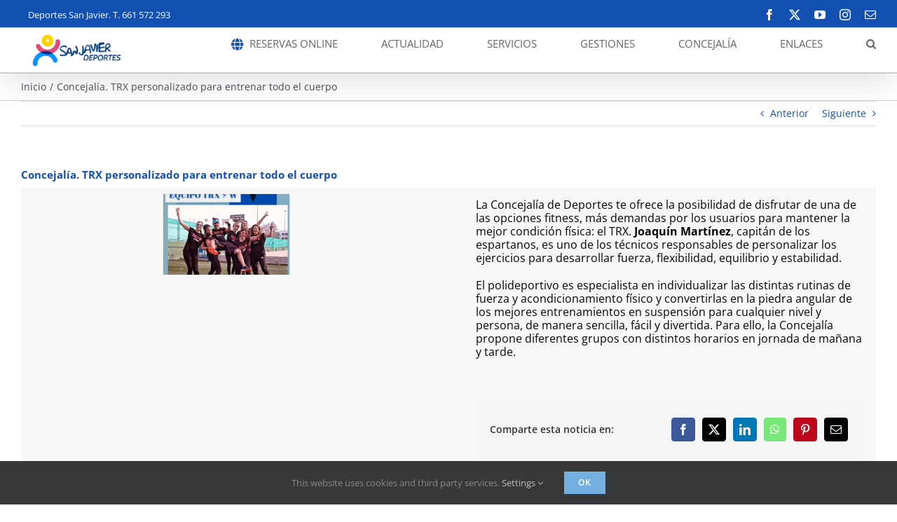

--- FILE ---
content_type: text/html; charset=UTF-8
request_url: https://deportes.sanjavier.es/2022/03/concejalia-trx-personalizado-para-entrenar-todo-el-cuerpo/
body_size: 20693
content:
<!DOCTYPE html>
<html class="avada-html-layout-wide avada-html-header-position-top" lang="es" prefix="og: http://ogp.me/ns# fb: http://ogp.me/ns/fb#">
<head>
	<meta http-equiv="X-UA-Compatible" content="IE=edge" />
	<meta http-equiv="Content-Type" content="text/html; charset=utf-8"/>
	<meta name="viewport" content="width=device-width, initial-scale=1" />
	<title>Concejalía. TRX personalizado para entrenar todo el cuerpo &#8211; San Javier Deportes</title>
<meta name='robots' content='max-image-preview:large' />
	<style>img:is([sizes="auto" i], [sizes^="auto," i]) { contain-intrinsic-size: 3000px 1500px }</style>
	<link rel="alternate" type="application/rss+xml" title="San Javier Deportes &raquo; Feed" href="https://deportes.sanjavier.es/feed/" />
<link rel="alternate" type="application/rss+xml" title="San Javier Deportes &raquo; Feed de los comentarios" href="https://deportes.sanjavier.es/comments/feed/" />
<link rel="alternate" type="text/calendar" title="San Javier Deportes &raquo; iCal Feed" href="https://deportes.sanjavier.es/eventos/?ical=1" />
					<link rel="shortcut icon" href="https://deportes.sanjavier.es/wordpress/wp-content/uploads/2020/06/favicon.png" type="image/x-icon" />
		
		
		
									<meta name="description" content="La Concejalía de Deportes te ofrece la posibilidad de disfrutar de una de las opciones fitness, más demandas por los usuarios para mantener la mejor condición física: el TRX. Joaquín Martínez, capitán de los espartanos, es uno de los técnicos"/>
				
		<meta property="og:locale" content="es_ES"/>
		<meta property="og:type" content="article"/>
		<meta property="og:site_name" content="San Javier Deportes"/>
		<meta property="og:title" content="  Concejalía. TRX personalizado para entrenar todo el cuerpo"/>
				<meta property="og:description" content="La Concejalía de Deportes te ofrece la posibilidad de disfrutar de una de las opciones fitness, más demandas por los usuarios para mantener la mejor condición física: el TRX. Joaquín Martínez, capitán de los espartanos, es uno de los técnicos"/>
				<meta property="og:url" content="https://deportes.sanjavier.es/2022/03/concejalia-trx-personalizado-para-entrenar-todo-el-cuerpo/"/>
										<meta property="article:published_time" content="2022-03-21T08:23:33+01:00"/>
											<meta name="author" content="Rafa"/>
								<meta property="og:image" content="https://deportes.sanjavier.es/wordpress/wp-content/uploads/2022/03/275975939_380127034116156_8128593809414960274_n-1.jpg"/>
		<meta property="og:image:width" content="1080"/>
		<meta property="og:image:height" content="1080"/>
		<meta property="og:image:type" content="image/jpeg"/>
				<script type="text/javascript">
/* <![CDATA[ */
window._wpemojiSettings = {"baseUrl":"https:\/\/s.w.org\/images\/core\/emoji\/16.0.1\/72x72\/","ext":".png","svgUrl":"https:\/\/s.w.org\/images\/core\/emoji\/16.0.1\/svg\/","svgExt":".svg","source":{"concatemoji":"https:\/\/deportes.sanjavier.es\/wordpress\/wp-includes\/js\/wp-emoji-release.min.js?ver=6.8.3"}};
/*! This file is auto-generated */
!function(s,n){var o,i,e;function c(e){try{var t={supportTests:e,timestamp:(new Date).valueOf()};sessionStorage.setItem(o,JSON.stringify(t))}catch(e){}}function p(e,t,n){e.clearRect(0,0,e.canvas.width,e.canvas.height),e.fillText(t,0,0);var t=new Uint32Array(e.getImageData(0,0,e.canvas.width,e.canvas.height).data),a=(e.clearRect(0,0,e.canvas.width,e.canvas.height),e.fillText(n,0,0),new Uint32Array(e.getImageData(0,0,e.canvas.width,e.canvas.height).data));return t.every(function(e,t){return e===a[t]})}function u(e,t){e.clearRect(0,0,e.canvas.width,e.canvas.height),e.fillText(t,0,0);for(var n=e.getImageData(16,16,1,1),a=0;a<n.data.length;a++)if(0!==n.data[a])return!1;return!0}function f(e,t,n,a){switch(t){case"flag":return n(e,"\ud83c\udff3\ufe0f\u200d\u26a7\ufe0f","\ud83c\udff3\ufe0f\u200b\u26a7\ufe0f")?!1:!n(e,"\ud83c\udde8\ud83c\uddf6","\ud83c\udde8\u200b\ud83c\uddf6")&&!n(e,"\ud83c\udff4\udb40\udc67\udb40\udc62\udb40\udc65\udb40\udc6e\udb40\udc67\udb40\udc7f","\ud83c\udff4\u200b\udb40\udc67\u200b\udb40\udc62\u200b\udb40\udc65\u200b\udb40\udc6e\u200b\udb40\udc67\u200b\udb40\udc7f");case"emoji":return!a(e,"\ud83e\udedf")}return!1}function g(e,t,n,a){var r="undefined"!=typeof WorkerGlobalScope&&self instanceof WorkerGlobalScope?new OffscreenCanvas(300,150):s.createElement("canvas"),o=r.getContext("2d",{willReadFrequently:!0}),i=(o.textBaseline="top",o.font="600 32px Arial",{});return e.forEach(function(e){i[e]=t(o,e,n,a)}),i}function t(e){var t=s.createElement("script");t.src=e,t.defer=!0,s.head.appendChild(t)}"undefined"!=typeof Promise&&(o="wpEmojiSettingsSupports",i=["flag","emoji"],n.supports={everything:!0,everythingExceptFlag:!0},e=new Promise(function(e){s.addEventListener("DOMContentLoaded",e,{once:!0})}),new Promise(function(t){var n=function(){try{var e=JSON.parse(sessionStorage.getItem(o));if("object"==typeof e&&"number"==typeof e.timestamp&&(new Date).valueOf()<e.timestamp+604800&&"object"==typeof e.supportTests)return e.supportTests}catch(e){}return null}();if(!n){if("undefined"!=typeof Worker&&"undefined"!=typeof OffscreenCanvas&&"undefined"!=typeof URL&&URL.createObjectURL&&"undefined"!=typeof Blob)try{var e="postMessage("+g.toString()+"("+[JSON.stringify(i),f.toString(),p.toString(),u.toString()].join(",")+"));",a=new Blob([e],{type:"text/javascript"}),r=new Worker(URL.createObjectURL(a),{name:"wpTestEmojiSupports"});return void(r.onmessage=function(e){c(n=e.data),r.terminate(),t(n)})}catch(e){}c(n=g(i,f,p,u))}t(n)}).then(function(e){for(var t in e)n.supports[t]=e[t],n.supports.everything=n.supports.everything&&n.supports[t],"flag"!==t&&(n.supports.everythingExceptFlag=n.supports.everythingExceptFlag&&n.supports[t]);n.supports.everythingExceptFlag=n.supports.everythingExceptFlag&&!n.supports.flag,n.DOMReady=!1,n.readyCallback=function(){n.DOMReady=!0}}).then(function(){return e}).then(function(){var e;n.supports.everything||(n.readyCallback(),(e=n.source||{}).concatemoji?t(e.concatemoji):e.wpemoji&&e.twemoji&&(t(e.twemoji),t(e.wpemoji)))}))}((window,document),window._wpemojiSettings);
/* ]]> */
</script>
<style id='wp-emoji-styles-inline-css' type='text/css'>

	img.wp-smiley, img.emoji {
		display: inline !important;
		border: none !important;
		box-shadow: none !important;
		height: 1em !important;
		width: 1em !important;
		margin: 0 0.07em !important;
		vertical-align: -0.1em !important;
		background: none !important;
		padding: 0 !important;
	}
</style>
<link rel='stylesheet' id='fusion-dynamic-css-css' href='https://deportes.sanjavier.es/wordpress/wp-content/uploads/fusion-styles/25bbb9f2afc441d62b78990dac5a64e0.min.css?ver=3.13.3' type='text/css' media='all' />
<script type="text/javascript" src="https://deportes.sanjavier.es/wordpress/wp-includes/js/jquery/jquery.min.js?ver=3.7.1" id="jquery-core-js"></script>
<script type="text/javascript" src="https://deportes.sanjavier.es/wordpress/wp-includes/js/jquery/jquery-migrate.min.js?ver=3.4.1" id="jquery-migrate-js"></script>
<link rel="https://api.w.org/" href="https://deportes.sanjavier.es/wp-json/" /><link rel="alternate" title="JSON" type="application/json" href="https://deportes.sanjavier.es/wp-json/wp/v2/posts/13914" /><link rel="EditURI" type="application/rsd+xml" title="RSD" href="https://deportes.sanjavier.es/wordpress/xmlrpc.php?rsd" />
<meta name="generator" content="WordPress 6.8.3" />
<link rel="canonical" href="https://deportes.sanjavier.es/2022/03/concejalia-trx-personalizado-para-entrenar-todo-el-cuerpo/" />
<link rel='shortlink' href='https://deportes.sanjavier.es/?p=13914' />
<link rel="alternate" title="oEmbed (JSON)" type="application/json+oembed" href="https://deportes.sanjavier.es/wp-json/oembed/1.0/embed?url=https%3A%2F%2Fdeportes.sanjavier.es%2F2022%2F03%2Fconcejalia-trx-personalizado-para-entrenar-todo-el-cuerpo%2F" />
<link rel="alternate" title="oEmbed (XML)" type="text/xml+oembed" href="https://deportes.sanjavier.es/wp-json/oembed/1.0/embed?url=https%3A%2F%2Fdeportes.sanjavier.es%2F2022%2F03%2Fconcejalia-trx-personalizado-para-entrenar-todo-el-cuerpo%2F&#038;format=xml" />
<meta name="tec-api-version" content="v1"><meta name="tec-api-origin" content="https://deportes.sanjavier.es"><link rel="alternate" href="https://deportes.sanjavier.es/wp-json/tribe/events/v1/" /><style type="text/css" id="css-fb-visibility">@media screen and (max-width: 640px){.fusion-no-small-visibility{display:none !important;}body .sm-text-align-center{text-align:center !important;}body .sm-text-align-left{text-align:left !important;}body .sm-text-align-right{text-align:right !important;}body .sm-flex-align-center{justify-content:center !important;}body .sm-flex-align-flex-start{justify-content:flex-start !important;}body .sm-flex-align-flex-end{justify-content:flex-end !important;}body .sm-mx-auto{margin-left:auto !important;margin-right:auto !important;}body .sm-ml-auto{margin-left:auto !important;}body .sm-mr-auto{margin-right:auto !important;}body .fusion-absolute-position-small{position:absolute;top:auto;width:100%;}.awb-sticky.awb-sticky-small{ position: sticky; top: var(--awb-sticky-offset,0); }}@media screen and (min-width: 641px) and (max-width: 1024px){.fusion-no-medium-visibility{display:none !important;}body .md-text-align-center{text-align:center !important;}body .md-text-align-left{text-align:left !important;}body .md-text-align-right{text-align:right !important;}body .md-flex-align-center{justify-content:center !important;}body .md-flex-align-flex-start{justify-content:flex-start !important;}body .md-flex-align-flex-end{justify-content:flex-end !important;}body .md-mx-auto{margin-left:auto !important;margin-right:auto !important;}body .md-ml-auto{margin-left:auto !important;}body .md-mr-auto{margin-right:auto !important;}body .fusion-absolute-position-medium{position:absolute;top:auto;width:100%;}.awb-sticky.awb-sticky-medium{ position: sticky; top: var(--awb-sticky-offset,0); }}@media screen and (min-width: 1025px){.fusion-no-large-visibility{display:none !important;}body .lg-text-align-center{text-align:center !important;}body .lg-text-align-left{text-align:left !important;}body .lg-text-align-right{text-align:right !important;}body .lg-flex-align-center{justify-content:center !important;}body .lg-flex-align-flex-start{justify-content:flex-start !important;}body .lg-flex-align-flex-end{justify-content:flex-end !important;}body .lg-mx-auto{margin-left:auto !important;margin-right:auto !important;}body .lg-ml-auto{margin-left:auto !important;}body .lg-mr-auto{margin-right:auto !important;}body .fusion-absolute-position-large{position:absolute;top:auto;width:100%;}.awb-sticky.awb-sticky-large{ position: sticky; top: var(--awb-sticky-offset,0); }}</style><style type="text/css" id="custom-background-css">
body.custom-background { background-color: #1e73be; }
</style>
			<script type="text/javascript">
			var doc = document.documentElement;
			doc.setAttribute( 'data-useragent', navigator.userAgent );
		</script>
		<!-- Global site tag (gtag.js) - Google Analytics -->
<script async src="https://www.googletagmanager.com/gtag/js?id=UA-5066701-29"></script>
<script>
  window.dataLayer = window.dataLayer || [];
  function gtag(){dataLayer.push(arguments);}
  gtag('js', new Date());

  gtag('config', 'UA-5066701-29');
</script>
	</head>

<body class="wp-singular post-template-default single single-post postid-13914 single-format-standard custom-background wp-theme-Avada tribe-no-js fusion-image-hovers fusion-pagination-sizing fusion-button_type-flat fusion-button_span-yes fusion-button_gradient-linear avada-image-rollover-circle-no avada-image-rollover-yes avada-image-rollover-direction-fade fusion-body ltr fusion-sticky-header no-mobile-sticky-header no-mobile-slidingbar avada-has-rev-slider-styles fusion-disable-outline fusion-sub-menu-slide mobile-logo-pos-left layout-wide-mode avada-has-boxed-modal-shadow-none layout-scroll-offset-full avada-has-zero-margin-offset-top fusion-top-header menu-text-align-center mobile-menu-design-modern fusion-hide-pagination-text fusion-header-layout-v2 avada-responsive avada-footer-fx-none avada-menu-highlight-style-bottombar fusion-search-form-clean fusion-main-menu-search-dropdown fusion-avatar-square avada-sticky-shrinkage avada-dropdown-styles avada-blog-layout-grid avada-blog-archive-layout-grid avada-ec-not-100-width avada-ec-meta-layout-disabled avada-header-shadow-yes avada-menu-icon-position-left avada-has-megamenu-shadow avada-has-mainmenu-dropdown-divider avada-has-pagetitle-bg-full avada-has-mobile-menu-search avada-has-main-nav-search-icon avada-has-breadcrumb-mobile-hidden avada-has-titlebar-bar_and_content avada-has-transparent-timeline_color avada-has-pagination-padding avada-flyout-menu-direction-top avada-ec-views-v2" data-awb-post-id="13914">
		<a class="skip-link screen-reader-text" href="#content">Saltar al contenido</a>

	<div id="boxed-wrapper">
		
		<div id="wrapper" class="fusion-wrapper">
			<div id="home" style="position:relative;top:-1px;"></div>
							
					
			<header class="fusion-header-wrapper fusion-header-shadow">
				<div class="fusion-header-v2 fusion-logo-alignment fusion-logo-left fusion-sticky-menu- fusion-sticky-logo- fusion-mobile-logo-1  fusion-mobile-menu-design-modern">
					
<div class="fusion-secondary-header">
	<div class="fusion-row">
					<div class="fusion-alignleft">
				<div class="fusion-contact-info"><span class="fusion-contact-info-phone-number">Deportes San Javier.    T. 661 572 293</span></div>			</div>
							<div class="fusion-alignright">
				<div class="fusion-social-links-header"><div class="fusion-social-networks"><div class="fusion-social-networks-wrapper"><a  class="fusion-social-network-icon fusion-tooltip fusion-facebook awb-icon-facebook" style data-placement="bottom" data-title="Facebook" data-toggle="tooltip" title="Facebook" href="https://www.facebook.com/sanjavierdeportes" target="_blank" rel="noreferrer"><span class="screen-reader-text">Facebook</span></a><a  class="fusion-social-network-icon fusion-tooltip fusion-twitter awb-icon-twitter" style data-placement="bottom" data-title="X" data-toggle="tooltip" title="X" href="https://twitter.com/PDMSanJavier" target="_blank" rel="noopener noreferrer"><span class="screen-reader-text">X</span></a><a  class="fusion-social-network-icon fusion-tooltip fusion-youtube awb-icon-youtube" style data-placement="bottom" data-title="YouTube" data-toggle="tooltip" title="YouTube" href="https://www.youtube.com/channel/UC0DCJDo6EuCxaqjVXirTczg/" target="_blank" rel="noopener noreferrer"><span class="screen-reader-text">YouTube</span></a><a  class="fusion-social-network-icon fusion-tooltip fusion-instagram awb-icon-instagram" style data-placement="bottom" data-title="Instagram" data-toggle="tooltip" title="Instagram" href="https://www.instagram.com/san_javier_deportes/" target="_blank" rel="noopener noreferrer"><span class="screen-reader-text">Instagram</span></a><a  class="fusion-social-network-icon fusion-tooltip fusion-mail awb-icon-mail" style data-placement="bottom" data-title="Correo electrónico" data-toggle="tooltip" title="Correo electrónico" href="mailto:de&#112;or&#116;es&#064;&#115;a&#110;j&#097;v&#105;e&#114;&#046;es" target="_self" rel="noopener noreferrer"><span class="screen-reader-text">Correo electrónico</span></a></div></div></div>			</div>
			</div>
</div>
<div class="fusion-header-sticky-height"></div>
<div class="fusion-header">
	<div class="fusion-row">
					<div class="fusion-logo" data-margin-top="0px" data-margin-bottom="0px" data-margin-left="0px" data-margin-right="0px">
			<a class="fusion-logo-link"  href="https://deportes.sanjavier.es/" >

						<!-- standard logo -->
			<img src="https://deportes.sanjavier.es/wordpress/wp-content/uploads/2020/04/logo_deportes_menu-min.png" srcset="https://deportes.sanjavier.es/wordpress/wp-content/uploads/2020/04/logo_deportes_menu-min.png 1x, https://deportes.sanjavier.es/wordpress/wp-content/uploads/2020/04/logo_deportes_retina.png 2x" width="138" height="63" style="max-height:63px;height:auto;" alt="San Javier Deportes Logo" data-retina_logo_url="https://deportes.sanjavier.es/wordpress/wp-content/uploads/2020/04/logo_deportes_retina.png" class="fusion-standard-logo" />

											<!-- mobile logo -->
				<img src="https://deportes.sanjavier.es/wordpress/wp-content/uploads/2020/04/logo_deportes_retina.png" srcset="https://deportes.sanjavier.es/wordpress/wp-content/uploads/2020/04/logo_deportes_retina.png 1x, https://deportes.sanjavier.es/wordpress/wp-content/uploads/2020/04/logo_deportes_retina.png 2x" width="691" height="313" style="max-height:313px;height:auto;" alt="San Javier Deportes Logo" data-retina_logo_url="https://deportes.sanjavier.es/wordpress/wp-content/uploads/2020/04/logo_deportes_retina.png" class="fusion-mobile-logo" />
			
					</a>
		</div>		<nav class="fusion-main-menu" aria-label="Menú principal"><ul id="menu-main-menu" class="fusion-menu"><li  id="menu-item-4119"  class="menu-item menu-item-type-custom menu-item-object-custom menu-item-4119"  data-item-id="4119"><a  target="_blank" rel="noopener noreferrer" href="https://aytosanjavier.deporsite.net/" class="fusion-flex-link fusion-bottombar-highlight"><span class="fusion-megamenu-icon"><i class="glyphicon fa-globe fas" aria-hidden="true"></i></span><span class="menu-text">RESERVAS ONLINE</span></a></li><li  id="menu-item-2539"  class="menu-item menu-item-type-custom menu-item-object-custom menu-item-has-children menu-item-2539 fusion-dropdown-menu"  data-item-id="2539"><a  href="#" class="fusion-bottombar-highlight"><span class="menu-text">ACTUALIDAD</span></a><ul class="sub-menu"><li  id="menu-item-23309"  class="menu-item menu-item-type-post_type menu-item-object-page current_page_parent menu-item-23309 fusion-dropdown-submenu" ><a  href="https://deportes.sanjavier.es/noticias/" class="fusion-bottombar-highlight"><span>Noticias</span></a></li><li  id="menu-item-3247"  class="menu-item menu-item-type-custom menu-item-object-custom menu-item-3247 fusion-dropdown-submenu" ><a  href="http://deportes.sanjavier.es/eventos/" class="fusion-bottombar-highlight"><span>Eventos</span></a></li><li  id="menu-item-1981"  class="menu-item menu-item-type-post_type menu-item-object-page menu-item-1981 fusion-dropdown-submenu" ><a  href="https://deportes.sanjavier.es/clubes-deportivos/" class="fusion-bottombar-highlight"><span>Clubes Deportivos</span></a></li><li  id="menu-item-1980"  class="menu-item menu-item-type-post_type menu-item-object-page menu-item-1980 fusion-dropdown-submenu" ><a  href="https://deportes.sanjavier.es/deportistas-destacados/" class="fusion-bottombar-highlight"><span>Deportistas destacados</span></a></li><li  id="menu-item-14083"  class="menu-item menu-item-type-custom menu-item-object-custom menu-item-14083 fusion-dropdown-submenu" ><a  href="http://deportes.sanjavier.es/wordpress/wp-content/uploads/2022/03/Tecnicos-Deportivos-Deportes-Marzo-2022.pdf" class="fusion-bottombar-highlight"><span>Nuestros Técnicos Deportivos</span></a></li><li  id="menu-item-2024"  class="menu-item menu-item-type-post_type menu-item-object-page menu-item-2024 fusion-dropdown-submenu" ><a  href="https://deportes.sanjavier.es/tablon-de-anuncios/" class="fusion-bottombar-highlight"><span>Tablón de Anuncios</span></a></li><li  id="menu-item-4723"  class="menu-item menu-item-type-custom menu-item-object-custom menu-item-has-children menu-item-4723 fusion-dropdown-submenu" ><a  href="#" class="fusion-bottombar-highlight"><span>Nuestras piscinas hoy</span></a><ul class="sub-menu"><li  id="menu-item-4822"  class="menu-item menu-item-type-custom menu-item-object-custom menu-item-4822" ><a  target="_blank" rel="noopener noreferrer" href="https://is.gd/verano_sanjavier" class="fusion-bottombar-highlight"><span>Piscina De Verano</span></a></li><li  id="menu-item-4821"  class="menu-item menu-item-type-custom menu-item-object-custom menu-item-4821" ><a  target="_blank" rel="noopener noreferrer" href="https://is.gd/climatizada_sanjavier" class="fusion-bottombar-highlight"><span>Piscina Climatizada</span></a></li></ul></li><li  id="menu-item-4812"  class="menu-item menu-item-type-custom menu-item-object-custom menu-item-4812 fusion-dropdown-submenu" ><a  target="_blank" rel="noopener noreferrer" href="https://yomequedoencasa-sanjavierdeportes.blogspot.com/?view=snapshot" class="fusion-bottombar-highlight"><span>Sesiones Online</span></a></li><li  id="menu-item-2647"  class="menu-item menu-item-type-post_type menu-item-object-page menu-item-2647 fusion-dropdown-submenu" ><a  href="https://deportes.sanjavier.es/agenda/galerias/" class="fusion-bottombar-highlight"><span>Galerías</span></a></li><li  id="menu-item-4337"  class="menu-item menu-item-type-post_type menu-item-object-page menu-item-4337 fusion-dropdown-submenu" ><a  href="https://deportes.sanjavier.es/archivo-de-noticias/" class="fusion-bottombar-highlight"><span>Archivo de noticias</span></a></li><li  id="menu-item-5109"  class="menu-item menu-item-type-post_type menu-item-object-page menu-item-5109 fusion-dropdown-submenu" ><a  href="https://deportes.sanjavier.es/lamanga/" class="fusion-bottombar-highlight"><span>Polideportivo de La Manga</span></a></li></ul></li><li  id="menu-item-2543"  class="menu-item menu-item-type-custom menu-item-object-custom menu-item-has-children menu-item-2543 fusion-dropdown-menu"  data-item-id="2543"><a  href="#" class="fusion-bottombar-highlight"><span class="menu-text">SERVICIOS</span></a><ul class="sub-menu"><li  id="menu-item-9336"  class="menu-item menu-item-type-post_type menu-item-object-page menu-item-9336 fusion-dropdown-submenu" ><a  href="https://deportes.sanjavier.es/alquiler-de-instalaciones-deportivas/" class="fusion-bottombar-highlight"><span>Alquiler de Instalaciones Deportivas</span></a></li><li  id="menu-item-6607"  class="menu-item menu-item-type-custom menu-item-object-custom menu-item-has-children menu-item-6607 fusion-dropdown-submenu" ><a  class="fusion-bottombar-highlight"><span>Actividades Deportivas</span></a><ul class="sub-menu"><li  id="menu-item-37714"  class="menu-item menu-item-type-post_type menu-item-object-page menu-item-37714" ><a  href="https://deportes.sanjavier.es/actividades-deportivas-principal-2025-2026/" class="fusion-bottombar-highlight"><span>Actividades Deportivas 2025-2026</span></a></li><li  id="menu-item-34064"  class="menu-item menu-item-type-post_type menu-item-object-page menu-item-34064" ><a  href="https://deportes.sanjavier.es/actividades-deportivas-verano-2025/" class="fusion-bottombar-highlight"><span>Actividades Deportivas Verano 2025</span></a></li></ul></li><li  id="menu-item-2031"  class="menu-item menu-item-type-post_type menu-item-object-page menu-item-2031 fusion-dropdown-submenu" ><a  href="https://deportes.sanjavier.es/programas-especificos/" class="fusion-bottombar-highlight"><span>Programas Específicos</span></a></li><li  id="menu-item-2029"  class="menu-item menu-item-type-post_type menu-item-object-page menu-item-2029 fusion-dropdown-submenu" ><a  href="https://deportes.sanjavier.es/deporte-escolar/" class="fusion-bottombar-highlight"><span>Deporte Escolar</span></a></li><li  id="menu-item-2028"  class="menu-item menu-item-type-post_type menu-item-object-page menu-item-2028 fusion-dropdown-submenu" ><a  href="https://deportes.sanjavier.es/programa-activa/" class="fusion-bottombar-highlight"><span>Programa Activa</span></a></li><li  id="menu-item-2027"  class="menu-item menu-item-type-post_type menu-item-object-page menu-item-2027 fusion-dropdown-submenu" ><a  href="https://deportes.sanjavier.es/programa-activa-ninos/" class="fusion-bottombar-highlight"><span>Programa Activa Familias</span></a></li><li  id="menu-item-2026"  class="menu-item menu-item-type-post_type menu-item-object-page menu-item-2026 fusion-dropdown-submenu" ><a  href="https://deportes.sanjavier.es/programa-citius-altius-fortius/" class="fusion-bottombar-highlight"><span>Programa Deportistas+</span></a></li><li  id="menu-item-2025"  class="menu-item menu-item-type-post_type menu-item-object-page menu-item-2025 fusion-dropdown-submenu" ><a  href="https://deportes.sanjavier.es/albergue-deportivo/" class="fusion-bottombar-highlight"><span>Albergue Deportivo</span></a></li><li  id="menu-item-2023"  class="menu-item menu-item-type-post_type menu-item-object-page menu-item-2023 fusion-dropdown-submenu" ><a  href="https://deportes.sanjavier.es/ludosport/" class="fusion-bottombar-highlight"><span>LudoSport</span></a></li><li  id="menu-item-2022"  class="menu-item menu-item-type-post_type menu-item-object-page menu-item-2022 fusion-dropdown-submenu" ><a  href="https://deportes.sanjavier.es/cafeteria/" class="fusion-bottombar-highlight"><span>Cafetería</span></a></li></ul></li><li  id="menu-item-2544"  class="menu-item menu-item-type-custom menu-item-object-custom menu-item-has-children menu-item-2544 fusion-dropdown-menu"  data-item-id="2544"><a  href="#" class="fusion-bottombar-highlight"><span class="menu-text">GESTIONES</span></a><ul class="sub-menu"><li  id="menu-item-2051"  class="menu-item menu-item-type-custom menu-item-object-custom menu-item-2051 fusion-dropdown-submenu" ><a  target="_blank" rel="noopener noreferrer" href="https://sede.sanjavier.es/sta/CarpetaPublic/doEvent?APP_CODE=STA&#038;PAGE_CODE=PTS_CATSERV&#038;medioPres=3" class="fusion-bottombar-highlight"><span>OFICINA ELECTRÓNICA</span></a></li><li  id="menu-item-2040"  class="menu-item menu-item-type-post_type menu-item-object-page menu-item-2040 fusion-dropdown-submenu" ><a  href="https://deportes.sanjavier.es/precios-publicos/" class="fusion-bottombar-highlight"><span>Precios Públicos</span></a></li><li  id="menu-item-2039"  class="menu-item menu-item-type-post_type menu-item-object-page menu-item-2039 fusion-dropdown-submenu" ><a  href="https://deportes.sanjavier.es/descargas/" class="fusion-bottombar-highlight"><span>Descargas</span></a></li><li  id="menu-item-2038"  class="menu-item menu-item-type-post_type menu-item-object-page menu-item-2038 fusion-dropdown-submenu" ><a  href="https://deportes.sanjavier.es/subvenciones/" class="fusion-bottombar-highlight"><span>Subvenciones</span></a></li></ul></li><li  id="menu-item-2559"  class="menu-item menu-item-type-custom menu-item-object-custom menu-item-has-children menu-item-2559 fusion-dropdown-menu"  data-item-id="2559"><a  href="#" class="fusion-bottombar-highlight"><span class="menu-text">CONCEJALÍA</span></a><ul class="sub-menu"><li  id="menu-item-2225"  class="menu-item menu-item-type-post_type menu-item-object-page menu-item-2225 fusion-dropdown-submenu" ><a  href="https://deportes.sanjavier.es/saluda-concejal/" class="fusion-bottombar-highlight"><span>Saluda Concejal</span></a></li><li  id="menu-item-14082"  class="menu-item menu-item-type-custom menu-item-object-custom menu-item-14082 fusion-dropdown-submenu" ><a  href="http://deportes.sanjavier.es/wordpress/wp-content/uploads/2022/03/Tecnicos-Deportivos-Deportes-Marzo-2022.pdf" class="fusion-bottombar-highlight"><span>Nuestros Técnicos Deportivos</span></a></li><li  id="menu-item-4854"  class="menu-item menu-item-type-post_type menu-item-object-page menu-item-4854 fusion-dropdown-submenu" ><a  href="https://deportes.sanjavier.es/horarios/" class="fusion-bottombar-highlight"><span>Horarios</span></a></li><li  id="menu-item-2068"  class="menu-item menu-item-type-post_type menu-item-object-page menu-item-2068 fusion-dropdown-submenu" ><a  href="https://deportes.sanjavier.es/instalaciones/" class="fusion-bottombar-highlight"><span>Instalaciones</span></a></li><li  id="menu-item-2224"  class="menu-item menu-item-type-post_type menu-item-object-page menu-item-2224 fusion-dropdown-submenu" ><a  href="https://deportes.sanjavier.es/normativa/" class="fusion-bottombar-highlight"><span>Normativa</span></a></li><li  id="menu-item-2226"  class="menu-item menu-item-type-post_type menu-item-object-page menu-item-2226 fusion-dropdown-submenu" ><a  href="https://deportes.sanjavier.es/contacto/" class="fusion-bottombar-highlight"><span>Contacto</span></a></li></ul></li><li  id="menu-item-4726"  class="menu-item menu-item-type-custom menu-item-object-custom menu-item-has-children menu-item-4726 fusion-dropdown-menu"  data-item-id="4726"><a  href="#" class="fusion-bottombar-highlight"><span class="menu-text">ENLACES</span></a><ul class="sub-menu"><li  id="menu-item-2547"  class="menu-item menu-item-type-custom menu-item-object-custom menu-item-has-children menu-item-2547 fusion-dropdown-submenu" ><a  href="https://www.sanjavier.es" class="fusion-bottombar-highlight"><span>AYUNTAMIENTO</span></a><ul class="sub-menu"><li  id="menu-item-2041"  class="menu-item menu-item-type-custom menu-item-object-custom menu-item-2041" ><a  target="_blank" rel="noopener noreferrer" href="http://www.sanjavier.es/es/ayuntamiento-el-gobierno" class="fusion-bottombar-highlight"><span>Gobierno</span></a></li><li  id="menu-item-2042"  class="menu-item menu-item-type-custom menu-item-object-custom menu-item-2042" ><a  target="_blank" rel="noopener noreferrer" href="http://www.sanjavier.es/es/ayuntamiento-presupuestos" class="fusion-bottombar-highlight"><span>Presupuestos</span></a></li><li  id="menu-item-2043"  class="menu-item menu-item-type-custom menu-item-object-custom menu-item-2043" ><a  target="_blank" rel="noopener noreferrer" href="http://www.sanjavier.es/es/ayuntamiento-planteamiento-urbanistico" class="fusion-bottombar-highlight"><span>Planteamiento Urbanistico</span></a></li><li  id="menu-item-2044"  class="menu-item menu-item-type-custom menu-item-object-custom menu-item-2044" ><a  target="_blank" rel="noopener noreferrer" href="http://www.sanjavier.es/es/ayuntamiento-organizacion-municipal" class="fusion-bottombar-highlight"><span>Organización Municipal</span></a></li><li  id="menu-item-2045"  class="menu-item menu-item-type-custom menu-item-object-custom menu-item-2045" ><a  target="_blank" rel="noopener noreferrer" href="http://www.sanjavier.es/es/ayuntamiento-normativas" class="fusion-bottombar-highlight"><span>Normativa</span></a></li><li  id="menu-item-2046"  class="menu-item menu-item-type-custom menu-item-object-custom menu-item-2046" ><a  target="_blank" rel="noopener noreferrer" href="http://www.sanjavier.es/es/ayuntamiento-como-llegar" class="fusion-bottombar-highlight"><span>Localización</span></a></li><li  id="menu-item-2047"  class="menu-item menu-item-type-custom menu-item-object-custom menu-item-2047" ><a  target="_blank" rel="noopener noreferrer" href="http://www.sanjavier.es/es/ayuntamiento-planes-y-proyectos" class="fusion-bottombar-highlight"><span>Planes y Proyectos</span></a></li><li  id="menu-item-2048"  class="menu-item menu-item-type-custom menu-item-object-custom menu-item-2048" ><a  target="_blank" rel="noopener noreferrer" href="http://www.sanjavier.es/es/ayuntamiento-edictos" class="fusion-bottombar-highlight"><span>Edictos</span></a></li><li  id="menu-item-2049"  class="menu-item menu-item-type-custom menu-item-object-custom menu-item-2049" ><a  target="_blank" rel="noopener noreferrer" href="http://www.sanjavier.es/es/seccion-24-contrataci-n" class="fusion-bottombar-highlight"><span>Perfil del Contratante</span></a></li><li  id="menu-item-2050"  class="menu-item menu-item-type-custom menu-item-object-custom menu-item-2050" ><a  target="_blank" rel="noopener noreferrer" href="http://www.sanjavier.es/es/ayuntamiento-empleo-publico" class="fusion-bottombar-highlight"><span>Empleo Público</span></a></li></ul></li><li  id="menu-item-4727"  class="menu-item menu-item-type-custom menu-item-object-custom menu-item-4727 fusion-dropdown-submenu" ><a  target="_blank" rel="noopener noreferrer" href="https://turismo.sanjavier.es" class="fusion-bottombar-highlight"><span>Turismo San Javier</span></a></li><li  id="menu-item-5104"  class="menu-item menu-item-type-custom menu-item-object-custom menu-item-5104 fusion-dropdown-submenu" ><a  target="_blank" rel="noopener noreferrer" href="http://deportes.sanjavier.es/lamanga/" class="fusion-bottombar-highlight"><span>Polideportivo de La Manga</span></a></li><li  id="menu-item-4785"  class="menu-item menu-item-type-custom menu-item-object-custom menu-item-4785 fusion-dropdown-submenu" ><a  target="_blank" rel="noopener noreferrer" href="https://www.um.es/web/ccdeporte/" class="fusion-bottombar-highlight"><span>Facultad CAFD</span></a></li><li  id="menu-item-4816"  class="menu-item menu-item-type-custom menu-item-object-custom menu-item-4816 fusion-dropdown-submenu" ><a  target="_blank" rel="noopener noreferrer" href="https://deportes.carm.es/" class="fusion-bottombar-highlight"><span>Deportes CARM</span></a></li><li  id="menu-item-4817"  class="menu-item menu-item-type-custom menu-item-object-custom menu-item-4817 fusion-dropdown-submenu" ><a  target="_blank" rel="noopener noreferrer" href="http://www.carm.es/web/pagina?IDCONTENIDO=55&#038;IDTIPO=140&#038;RASTRO=c$m" class="fusion-bottombar-highlight"><span>DGD</span></a></li><li  id="menu-item-4818"  class="menu-item menu-item-type-custom menu-item-object-custom menu-item-4818 fusion-dropdown-submenu" ><a  target="_blank" rel="noopener noreferrer" href="https://www.csd.gob.es/es" class="fusion-bottombar-highlight"><span>CSD</span></a></li><li  id="menu-item-4871"  class="menu-item menu-item-type-custom menu-item-object-custom menu-item-4871 fusion-dropdown-submenu" ><a  target="_blank" rel="noopener noreferrer" href="http://munideporte.com/" class="fusion-bottombar-highlight"><span>Munideporte</span></a></li><li  id="menu-item-4819"  class="menu-item menu-item-type-custom menu-item-object-custom menu-item-4819 fusion-dropdown-submenu" ><a  target="_blank" rel="noopener noreferrer" href="http://deportes.sanjavier.es/clubes-deportivos/" class="fusion-bottombar-highlight"><span>Clubes Deportivos</span></a></li><li  id="menu-item-4788"  class="menu-item menu-item-type-custom menu-item-object-custom menu-item-4788 fusion-dropdown-submenu" ><a  target="_blank" rel="noopener noreferrer" href="http://www.enmarmenor.com/enmm/" class="fusion-bottombar-highlight"><span>Estación Náutica Mar Menor</span></a></li><li  id="menu-item-4787"  class="menu-item menu-item-type-custom menu-item-object-custom menu-item-4787 fusion-dropdown-submenu" ><a  target="_blank" rel="noopener noreferrer" href="http://carmurcia.es" class="fusion-bottombar-highlight"><span>C.A.R. “Infanta Cristina”</span></a></li><li  id="menu-item-4790"  class="menu-item menu-item-type-custom menu-item-object-custom menu-item-4790 fusion-dropdown-submenu" ><a  target="_blank" rel="noopener noreferrer" href="https://ejercitodelaire.defensa.gob.es/EA/ejercitodelaire/es/organizacion/unidades/unidad/Academia-General-del-Aire-AGA/" class="fusion-bottombar-highlight"><span>Academia General del Aire</span></a></li><li  id="menu-item-4791"  class="menu-item menu-item-type-custom menu-item-object-custom menu-item-4791 fusion-dropdown-submenu" ><a  target="_blank" rel="noopener noreferrer" href="https://patrullaaguila.defensa.gob.es" class="fusion-bottombar-highlight"><span>Patrulla Águila</span></a></li><li  id="menu-item-4792"  class="menu-item menu-item-type-custom menu-item-object-custom menu-item-4792 fusion-dropdown-submenu" ><a  target="_blank" rel="noopener noreferrer" href="http://www.aemet.es/es/eltiempo/prediccion/municipios/san-javier-id30035" class="fusion-bottombar-highlight"><span>El Tiempo en San Javier</span></a></li></ul></li><li class="fusion-custom-menu-item fusion-main-menu-search"><a class="fusion-main-menu-icon" href="#" aria-label="Buscar" data-title="Buscar" title="Buscar" role="button" aria-expanded="false"></a><div class="fusion-custom-menu-item-contents">		<form role="search" class="searchform fusion-search-form  fusion-live-search fusion-search-form-clean" method="get" action="https://deportes.sanjavier.es/">
			<div class="fusion-search-form-content">

				
				<div class="fusion-search-field search-field">
					<label><span class="screen-reader-text">Buscar:</span>
													<input type="search" class="s fusion-live-search-input" name="s" id="fusion-live-search-input-0" autocomplete="off" placeholder="Buscar..." required aria-required="true" aria-label="Buscar..."/>
											</label>
				</div>
				<div class="fusion-search-button search-button">
					<input type="submit" class="fusion-search-submit searchsubmit" aria-label="Buscar" value="&#xf002;" />
										<div class="fusion-slider-loading"></div>
									</div>

				
			</div>


							<div class="fusion-search-results-wrapper"><div class="fusion-search-results"></div></div>
			
		</form>
		</div></li></ul></nav>	<div class="fusion-mobile-menu-icons">
							<a href="#" class="fusion-icon awb-icon-bars" aria-label="Alternar menú móvil" aria-expanded="false"></a>
		
					<a href="#" class="fusion-icon awb-icon-search" aria-label="Alternar búsqueda en móvil"></a>
		
		
			</div>

<nav class="fusion-mobile-nav-holder fusion-mobile-menu-text-align-left fusion-mobile-menu-indicator-hide" aria-label="Main Menu Mobile"></nav>

		
<div class="fusion-clearfix"></div>
<div class="fusion-mobile-menu-search">
			<form role="search" class="searchform fusion-search-form  fusion-live-search fusion-search-form-clean" method="get" action="https://deportes.sanjavier.es/">
			<div class="fusion-search-form-content">

				
				<div class="fusion-search-field search-field">
					<label><span class="screen-reader-text">Buscar:</span>
													<input type="search" class="s fusion-live-search-input" name="s" id="fusion-live-search-input-1" autocomplete="off" placeholder="Buscar..." required aria-required="true" aria-label="Buscar..."/>
											</label>
				</div>
				<div class="fusion-search-button search-button">
					<input type="submit" class="fusion-search-submit searchsubmit" aria-label="Buscar" value="&#xf002;" />
										<div class="fusion-slider-loading"></div>
									</div>

				
			</div>


							<div class="fusion-search-results-wrapper"><div class="fusion-search-results"></div></div>
			
		</form>
		</div>
			</div>
</div>
				</div>
				<div class="fusion-clearfix"></div>
			</header>
								
							<div id="sliders-container" class="fusion-slider-visibility">
					</div>
				
					
							
			<section class="avada-page-titlebar-wrapper" aria-label="Barra de título de la página">
	<div class="fusion-page-title-bar fusion-page-title-bar-none fusion-page-title-bar-right">
		<div class="fusion-page-title-row">
			<div class="fusion-page-title-wrapper">
				<div class="fusion-page-title-captions">

																							<h1 class="entry-title">Concejalía. TRX personalizado para entrenar todo el cuerpo</h1>

											
					
				</div>

															<div class="fusion-page-title-secondary">
							<nav class="fusion-breadcrumbs" aria-label="Breadcrumb"><ol class="awb-breadcrumb-list"><li class="fusion-breadcrumb-item awb-breadcrumb-sep awb-home" ><a href="https://deportes.sanjavier.es" class="fusion-breadcrumb-link"><span >Inicio</span></a></li><li class="fusion-breadcrumb-item"  aria-current="page"><span  class="breadcrumb-leaf">Concejalía. TRX personalizado para entrenar todo el cuerpo</span></li></ol></nav>						</div>
									
			</div>
		</div>
	</div>
</section>

						<main id="main" class="clearfix ">
				<div class="fusion-row" style="">

<section id="content" style="width: 100%;">
			<div class="single-navigation clearfix">
			<a href="https://deportes.sanjavier.es/2022/03/piraguismo-lucas-albaladejo-segundo-en-el-campeonato-de-espana-de-invierno/" rel="prev">Anterior</a>			<a href="https://deportes.sanjavier.es/2022/03/parkour-el-playas-pionero-san-javier-en-las-primeras-generaciones-de-entrenadores-en-espana/" rel="next">Siguiente</a>		</div>
	
					<article id="post-13914" class="post post-13914 type-post status-publish format-standard has-post-thumbnail hentry category-noticias tag-concejalia">
																		<h2 class="entry-title fusion-post-title">Concejalía. TRX personalizado para entrenar todo el cuerpo</h2>							
									
						<div class="post-content">
				<div class="fusion-fullwidth fullwidth-box fusion-builder-row-1 nonhundred-percent-fullwidth non-hundred-percent-height-scrolling" style="--awb-border-radius-top-left:0px;--awb-border-radius-top-right:0px;--awb-border-radius-bottom-right:0px;--awb-border-radius-bottom-left:0px;--awb-flex-wrap:wrap;" ><div class="fusion-builder-row fusion-row"><div class="fusion-layout-column fusion_builder_column fusion-builder-column-0 fusion_builder_column_1_2 1_2 fusion-one-half fusion-column-first" style="--awb-bg-size:cover;--awb-margin-top:0px;--awb-margin-bottom:0px;width:50%;width:calc(50% - ( ( 4% ) * 0.5 ) );margin-right: 4%;"><div class="fusion-column-wrapper fusion-column-has-shadow fusion-flex-column-wrapper-legacy"><div class="fusion-image-carousel fusion-image-carousel-fixed fusion-image-carousel-1 lightbox-enabled fusion-carousel-border"><div class="awb-carousel awb-swiper awb-swiper-carousel awb-carousel--carousel awb-swiper-dots-position-bottom" data-layout="carousel" data-autoplay="yes" data-autoplayspeed="2500" data-autoplaypause="no" data-columns="1" data-columnsmedium="1" data-columnssmall="1" data-itemmargin="13" data-itemwidth="180" data-touchscroll="no" data-freemode="no" data-imagesize="fixed" data-scrollitems="0" data-centeredslides="no" data-rotationangle="50" data-depth="100" data-speed="500" data-shadow="no" data-pagination="bullets" style="--awb-columns:1;--awb-border-width:1px;--awb-border-color:#e9eaee;"><div class="swiper-wrapper awb-image-carousel-wrapper fusion-flex-align-items-center"><div class="swiper-slide"><div class="fusion-carousel-item-wrapper"><div class="fusion-image-wrapper hover-type-none"><a data-rel="iLightbox[image_carousel_1]" data-title="275975939_380127034116156_8128593809414960274_n" aria-label="275975939_380127034116156_8128593809414960274_n" href="http://deportes.sanjavier.es/wordpress/wp-content/uploads/2022/03/275975939_380127034116156_8128593809414960274_n.jpg" target="_self"><img fetchpriority="high" decoding="async" width="460" height="295" src="data:image/svg+xml,%3Csvg%20xmlns%3D%27http%3A%2F%2Fwww.w3.org%2F2000%2Fsvg%27%20width%3D%271080%27%20height%3D%271080%27%20viewBox%3D%270%200%201080%201080%27%3E%3Crect%20width%3D%271080%27%20height%3D%271080%27%20fill-opacity%3D%220%22%2F%3E%3C%2Fsvg%3E" data-orig-src="https://deportes.sanjavier.es/wordpress/wp-content/uploads/2022/03/275975939_380127034116156_8128593809414960274_n-460x295.jpg" class="lazyload attachment-portfolio-two size-portfolio-two" alt="" /></a></div></div></div></div><div class="awb-swiper-button awb-swiper-button-prev"><i class="awb-icon-angle-left" aria-hidden="true"></i></div><div class="awb-swiper-button awb-swiper-button-next"><i class="awb-icon-angle-right" aria-hidden="true"></i></div></div></div><div class="fusion-clearfix"></div></div></div><div class="fusion-layout-column fusion_builder_column fusion-builder-column-1 fusion_builder_column_1_2 1_2 fusion-one-half fusion-column-last" style="--awb-padding-top:15px;--awb-padding-right:15px;--awb-padding-bottom:15px;--awb-padding-left:15px;--awb-bg-size:cover;--awb-margin-top:0px;--awb-margin-bottom:0px;width:50%;width:calc(50% - ( ( 4% ) * 0.5 ) );"><div class="fusion-column-wrapper fusion-column-has-shadow fusion-flex-column-wrapper-legacy"><div class="fusion-text fusion-text-1"><p><span style="color: #050505;"><span style="font-family: inherit;"><span style="font-size: medium;">La Concejalía de Deportes te ofrece la posibilidad de disfrutar de una de las opciones fitness, más demandas por los usuarios para mantener la mejor condición física: el TRX. </span></span></span><span style="color: #050505;"><span style="font-family: inherit;"><span style="font-size: medium;"><strong>Joaquín Martínez</strong>, capitán de los espartanos, es uno de los técnicos responsables de personalizar los ejercicios para desarrollar fuerza, flexibilidad, equilibrio y estabilidad. </span></span></span></p>
<p><span style="color: #050505;"><span style="font-family: inherit;"><span style="font-size: medium;">El polideportivo es especialista en individualizar las distintas rutinas de fuerza y acondicionamiento físico y convertirlas en la piedra angular de los mejores entrenamientos en suspensión para cualquier nivel y persona, de manera sencilla, fácil y divertida. Para ello, la Concejalía propone diferentes grupos con distintos horarios en jornada de mañana y tarde.</span></span></span></p>
</div><div class="fusion-sharing-box fusion-sharing-box-1 boxed-icons has-taglines layout-floated layout-medium-floated layout-small-floated" style="background-color:#f6f6f6;--awb-layout:row;--awb-alignment-small:space-between;" data-title="Concejalía. TRX personalizado para entrenar todo el cuerpo" data-description="La Concejalía de Deportes te ofrece la posibilidad de disfrutar de una de las opciones fitness, más demandas por los usuarios para mantener la mejor condición física: el TRX. Joaquín Martínez, capitán de los espartanos, es uno de los técnicos" data-link="https://deportes.sanjavier.es/2022/03/concejalia-trx-personalizado-para-entrenar-todo-el-cuerpo/"><h4 class="tagline" style="color:#333333;">Comparte esta noticia en: </h4><div class="fusion-social-networks sharingbox-shortcode-icon-wrapper sharingbox-shortcode-icon-wrapper-1 boxed-icons"><span><a href="https://www.facebook.com/sharer.php?u=https%3A%2F%2Fdeportes.sanjavier.es%2F2022%2F03%2Fconcejalia-trx-personalizado-para-entrenar-todo-el-cuerpo%2F&amp;t=Concejal%C3%ADa.%20TRX%20personalizado%20para%20entrenar%20todo%20el%20cuerpo" target="_blank" rel="noreferrer" title="Facebook" aria-label="Facebook" data-placement="top" data-toggle="tooltip" data-title="Facebook"><i class="fusion-social-network-icon fusion-tooltip fusion-facebook awb-icon-facebook" style="color:#ffffff;background-color:#3b5998;border-color:#3b5998;border-radius:4px;" aria-hidden="true"></i></a></span><span><a href="https://x.com/intent/post?text=Concejal%C3%ADa.%20TRX%20personalizado%20para%20entrenar%20todo%20el%20cuerpo&amp;url=https%3A%2F%2Fdeportes.sanjavier.es%2F2022%2F03%2Fconcejalia-trx-personalizado-para-entrenar-todo-el-cuerpo%2F" target="_blank" rel="noopener noreferrer" title="X" aria-label="X" data-placement="top" data-toggle="tooltip" data-title="X"><i class="fusion-social-network-icon fusion-tooltip fusion-twitter awb-icon-twitter" style="color:#ffffff;background-color:#000000;border-color:#000000;border-radius:4px;" aria-hidden="true"></i></a></span><span><a href="https://www.linkedin.com/shareArticle?mini=true&amp;url=https%3A%2F%2Fdeportes.sanjavier.es%2F2022%2F03%2Fconcejalia-trx-personalizado-para-entrenar-todo-el-cuerpo%2F&amp;title=Concejal%C3%ADa.%20TRX%20personalizado%20para%20entrenar%20todo%20el%20cuerpo&amp;summary=La%20Concejal%C3%ADa%20de%20Deportes%20te%20ofrece%20la%20posibilidad%20de%20disfrutar%20de%20una%20de%20las%20opciones%20fitness%2C%20m%C3%A1s%20demandas%20por%20los%20usuarios%20para%20mantener%20la%20mejor%20condici%C3%B3n%20f%C3%ADsica%3A%20el%20TRX.%20Joaqu%C3%ADn%20Mart%C3%ADnez%2C%20capit%C3%A1n%20de%20los%20espartanos%2C%20es%20uno%20de%20los%20t%C3%A9cnicos" target="_blank" rel="noopener noreferrer" title="LinkedIn" aria-label="LinkedIn" data-placement="top" data-toggle="tooltip" data-title="LinkedIn"><i class="fusion-social-network-icon fusion-tooltip fusion-linkedin awb-icon-linkedin" style="color:#ffffff;background-color:#0077b5;border-color:#0077b5;border-radius:4px;" aria-hidden="true"></i></a></span><span><a href="https://api.whatsapp.com/send?text=https%3A%2F%2Fdeportes.sanjavier.es%2F2022%2F03%2Fconcejalia-trx-personalizado-para-entrenar-todo-el-cuerpo%2F" target="_blank" rel="noopener noreferrer" title="WhatsApp" aria-label="WhatsApp" data-placement="top" data-toggle="tooltip" data-title="WhatsApp"><i class="fusion-social-network-icon fusion-tooltip fusion-whatsapp awb-icon-whatsapp" style="color:#ffffff;background-color:#77e878;border-color:#77e878;border-radius:4px;" aria-hidden="true"></i></a></span><span><a href="https://pinterest.com/pin/create/button/?url=https%3A%2F%2Fdeportes.sanjavier.es%2F2022%2F03%2Fconcejalia-trx-personalizado-para-entrenar-todo-el-cuerpo%2F&amp;description=La%20Concejal%C3%ADa%20de%20Deportes%20te%20ofrece%20la%20posibilidad%20de%20disfrutar%20de%20una%20de%20las%20opciones%20fitness%2C%20m%C3%A1s%20demandas%20por%20los%20usuarios%20para%20mantener%20la%20mejor%20condici%C3%B3n%20f%C3%ADsica%3A%20el%20TRX.%20Joaqu%C3%ADn%20Mart%C3%ADnez%2C%20capit%C3%A1n%20de%20los%20espartanos%2C%20es%20uno%20de%20los%20t%C3%A9cnicos&amp;media=" target="_blank" rel="noopener noreferrer" title="Pinterest" aria-label="Pinterest" data-placement="top" data-toggle="tooltip" data-title="Pinterest"><i class="fusion-social-network-icon fusion-tooltip fusion-pinterest awb-icon-pinterest" style="color:#ffffff;background-color:#bd081c;border-color:#bd081c;border-radius:4px;" aria-hidden="true"></i></a></span><span><a href="mailto:?subject=Concejal%C3%ADa.%20TRX%20personalizado%20para%20entrenar%20todo%20el%20cuerpo&amp;body=https%3A%2F%2Fdeportes.sanjavier.es%2F2022%2F03%2Fconcejalia-trx-personalizado-para-entrenar-todo-el-cuerpo%2F" target="_self" title="Correo electrónico" aria-label="Correo electrónico" data-placement="top" data-toggle="tooltip" data-title="Correo electrónico"><i class="fusion-social-network-icon fusion-tooltip fusion-mail awb-icon-mail" style="color:#ffffff;background-color:#000000;border-color:#000000;border-radius:4px;" aria-hidden="true"></i></a></span></div></div><div class="fusion-clearfix"></div></div></div></div></div>
							</div>

												<span class="vcard rich-snippet-hidden"><span class="fn"><a href="https://deportes.sanjavier.es/author/rafa/" title="Entradas de Rafa" rel="author">Rafa</a></span></span><span class="updated rich-snippet-hidden">2022-03-21T09:23:33+01:00</span>																								<section class="related-posts single-related-posts">
				<div class="fusion-title fusion-title-size-three sep-none fusion-sep-none" style="margin-top:0px;margin-bottom:30px;">
				<h3 class="title-heading-left" style="margin:0;">
					Artículos relacionados				</h3>
			</div>
			
	
	
	
					<div class="awb-carousel awb-swiper awb-swiper-carousel fusion-carousel-title-below-image" data-imagesize="auto" data-metacontent="yes" data-autoplay="no" data-touchscroll="no" data-columns="4" data-itemmargin="15px" data-itemwidth="180" data-scrollitems="">
		<div class="swiper-wrapper">
																		<div class="swiper-slide">
					<div class="fusion-carousel-item-wrapper">
						<div  class="fusion-image-wrapper" aria-haspopup="true">
				<img width="1242" height="1035" src="https://deportes.sanjavier.es/wordpress/wp-content/uploads/2026/01/Proyecto-Cambiar-tamano-de-imagen-2-2026-01-21T084701.452.png" class="attachment-full size-full lazyload wp-post-image" alt="" decoding="async" srcset="data:image/svg+xml,%3Csvg%20xmlns%3D%27http%3A%2F%2Fwww.w3.org%2F2000%2Fsvg%27%20width%3D%271242%27%20height%3D%271035%27%20viewBox%3D%270%200%201242%201035%27%3E%3Crect%20width%3D%271242%27%20height%3D%271035%27%20fill-opacity%3D%220%22%2F%3E%3C%2Fsvg%3E" data-orig-src="https://deportes.sanjavier.es/wordpress/wp-content/uploads/2026/01/Proyecto-Cambiar-tamano-de-imagen-2-2026-01-21T084701.452.png" data-srcset="https://deportes.sanjavier.es/wordpress/wp-content/uploads/2026/01/Proyecto-Cambiar-tamano-de-imagen-2-2026-01-21T084701.452-200x167.png 200w, https://deportes.sanjavier.es/wordpress/wp-content/uploads/2026/01/Proyecto-Cambiar-tamano-de-imagen-2-2026-01-21T084701.452-400x333.png 400w, https://deportes.sanjavier.es/wordpress/wp-content/uploads/2026/01/Proyecto-Cambiar-tamano-de-imagen-2-2026-01-21T084701.452-600x500.png 600w, https://deportes.sanjavier.es/wordpress/wp-content/uploads/2026/01/Proyecto-Cambiar-tamano-de-imagen-2-2026-01-21T084701.452-800x667.png 800w, https://deportes.sanjavier.es/wordpress/wp-content/uploads/2026/01/Proyecto-Cambiar-tamano-de-imagen-2-2026-01-21T084701.452-1200x1000.png 1200w, https://deportes.sanjavier.es/wordpress/wp-content/uploads/2026/01/Proyecto-Cambiar-tamano-de-imagen-2-2026-01-21T084701.452.png 1242w" data-sizes="auto" /><div class="fusion-rollover">
	<div class="fusion-rollover-content">

														<a class="fusion-rollover-link" href="https://deportes.sanjavier.es/2026/01/tenis-este-finde-segunda-jornada-del-iniciatenis-y-del-campeonato-regional/">Tenis. Este finde, segunda Jornada del Iniciatenis y del Campeonato Regional</a>
			
														
								
													<div class="fusion-rollover-sep"></div>
				
																		<a class="fusion-rollover-gallery" href="https://deportes.sanjavier.es/wordpress/wp-content/uploads/2026/01/Proyecto-Cambiar-tamano-de-imagen-2-2026-01-21T084701.452.png" data-options="" data-id="41886" data-rel="iLightbox[gallery]" data-title="Proyecto Cambiar tamaño de imagen-2 - 2026-01-21T084701.452" data-caption="">
						Galería					</a>
														
		
								
								
		
						<a class="fusion-link-wrapper" href="https://deportes.sanjavier.es/2026/01/tenis-este-finde-segunda-jornada-del-iniciatenis-y-del-campeonato-regional/" aria-label="Tenis. Este finde, segunda Jornada del Iniciatenis y del Campeonato Regional"></a>
	</div>
</div>
</div>
																				<h4 class="fusion-carousel-title">
								<a class="fusion-related-posts-title-link" href="https://deportes.sanjavier.es/2026/01/tenis-este-finde-segunda-jornada-del-iniciatenis-y-del-campeonato-regional/" target="_self" title="Tenis. Este finde, segunda Jornada del Iniciatenis y del Campeonato Regional">Tenis. Este finde, segunda Jornada del Iniciatenis y del Campeonato Regional</a>
							</h4>

							<div class="fusion-carousel-meta">
								
								<span class="fusion-date">jueves, 29 enero, 2026</span>

															</div><!-- fusion-carousel-meta -->
											</div><!-- fusion-carousel-item-wrapper -->
				</div>
															<div class="swiper-slide">
					<div class="fusion-carousel-item-wrapper">
						<div  class="fusion-image-wrapper" aria-haspopup="true">
				<img width="1242" height="1035" src="https://deportes.sanjavier.es/wordpress/wp-content/uploads/2026/01/Proyecto-Cambiar-tamano-de-imagen-2-2026-01-29T071505.912.png" class="attachment-full size-full lazyload wp-post-image" alt="" decoding="async" srcset="data:image/svg+xml,%3Csvg%20xmlns%3D%27http%3A%2F%2Fwww.w3.org%2F2000%2Fsvg%27%20width%3D%271242%27%20height%3D%271035%27%20viewBox%3D%270%200%201242%201035%27%3E%3Crect%20width%3D%271242%27%20height%3D%271035%27%20fill-opacity%3D%220%22%2F%3E%3C%2Fsvg%3E" data-orig-src="https://deportes.sanjavier.es/wordpress/wp-content/uploads/2026/01/Proyecto-Cambiar-tamano-de-imagen-2-2026-01-29T071505.912.png" data-srcset="https://deportes.sanjavier.es/wordpress/wp-content/uploads/2026/01/Proyecto-Cambiar-tamano-de-imagen-2-2026-01-29T071505.912-200x167.png 200w, https://deportes.sanjavier.es/wordpress/wp-content/uploads/2026/01/Proyecto-Cambiar-tamano-de-imagen-2-2026-01-29T071505.912-400x333.png 400w, https://deportes.sanjavier.es/wordpress/wp-content/uploads/2026/01/Proyecto-Cambiar-tamano-de-imagen-2-2026-01-29T071505.912-600x500.png 600w, https://deportes.sanjavier.es/wordpress/wp-content/uploads/2026/01/Proyecto-Cambiar-tamano-de-imagen-2-2026-01-29T071505.912-800x667.png 800w, https://deportes.sanjavier.es/wordpress/wp-content/uploads/2026/01/Proyecto-Cambiar-tamano-de-imagen-2-2026-01-29T071505.912-1200x1000.png 1200w, https://deportes.sanjavier.es/wordpress/wp-content/uploads/2026/01/Proyecto-Cambiar-tamano-de-imagen-2-2026-01-29T071505.912.png 1242w" data-sizes="auto" /><div class="fusion-rollover">
	<div class="fusion-rollover-content">

														<a class="fusion-rollover-link" href="https://deportes.sanjavier.es/2026/01/reanudacion-de-las-actividades-por-mejora-de-las-condiciones-meteorologicas/">Reanudación de las actividades por mejora de las condiciones meteorológicas</a>
			
														
								
													<div class="fusion-rollover-sep"></div>
				
																		<a class="fusion-rollover-gallery" href="https://deportes.sanjavier.es/wordpress/wp-content/uploads/2026/01/Proyecto-Cambiar-tamano-de-imagen-2-2026-01-29T071505.912.png" data-options="" data-id="41880" data-rel="iLightbox[gallery]" data-title="Proyecto Cambiar tamaño de imagen-2 - 2026-01-29T071505.912" data-caption="">
						Galería					</a>
														
		
								
								
		
						<a class="fusion-link-wrapper" href="https://deportes.sanjavier.es/2026/01/reanudacion-de-las-actividades-por-mejora-de-las-condiciones-meteorologicas/" aria-label="Reanudación de las actividades por mejora de las condiciones meteorológicas"></a>
	</div>
</div>
</div>
																				<h4 class="fusion-carousel-title">
								<a class="fusion-related-posts-title-link" href="https://deportes.sanjavier.es/2026/01/reanudacion-de-las-actividades-por-mejora-de-las-condiciones-meteorologicas/" target="_self" title="Reanudación de las actividades por mejora de las condiciones meteorológicas">Reanudación de las actividades por mejora de las condiciones meteorológicas</a>
							</h4>

							<div class="fusion-carousel-meta">
								
								<span class="fusion-date">jueves, 29 enero, 2026</span>

															</div><!-- fusion-carousel-meta -->
											</div><!-- fusion-carousel-item-wrapper -->
				</div>
															<div class="swiper-slide">
					<div class="fusion-carousel-item-wrapper">
						<div  class="fusion-image-wrapper" aria-haspopup="true">
				<img width="1242" height="1035" src="https://deportes.sanjavier.es/wordpress/wp-content/uploads/2026/01/Proyecto-Cambiar-tamano-de-imagen-2-2026-01-28T122739.429-4.jpg" class="attachment-full size-full lazyload wp-post-image" alt="" decoding="async" srcset="data:image/svg+xml,%3Csvg%20xmlns%3D%27http%3A%2F%2Fwww.w3.org%2F2000%2Fsvg%27%20width%3D%271242%27%20height%3D%271035%27%20viewBox%3D%270%200%201242%201035%27%3E%3Crect%20width%3D%271242%27%20height%3D%271035%27%20fill-opacity%3D%220%22%2F%3E%3C%2Fsvg%3E" data-orig-src="https://deportes.sanjavier.es/wordpress/wp-content/uploads/2026/01/Proyecto-Cambiar-tamano-de-imagen-2-2026-01-28T122739.429-4.jpg" data-srcset="https://deportes.sanjavier.es/wordpress/wp-content/uploads/2026/01/Proyecto-Cambiar-tamano-de-imagen-2-2026-01-28T122739.429-4-200x167.jpg 200w, https://deportes.sanjavier.es/wordpress/wp-content/uploads/2026/01/Proyecto-Cambiar-tamano-de-imagen-2-2026-01-28T122739.429-4-400x333.jpg 400w, https://deportes.sanjavier.es/wordpress/wp-content/uploads/2026/01/Proyecto-Cambiar-tamano-de-imagen-2-2026-01-28T122739.429-4-600x500.jpg 600w, https://deportes.sanjavier.es/wordpress/wp-content/uploads/2026/01/Proyecto-Cambiar-tamano-de-imagen-2-2026-01-28T122739.429-4-800x667.jpg 800w, https://deportes.sanjavier.es/wordpress/wp-content/uploads/2026/01/Proyecto-Cambiar-tamano-de-imagen-2-2026-01-28T122739.429-4-1200x1000.jpg 1200w, https://deportes.sanjavier.es/wordpress/wp-content/uploads/2026/01/Proyecto-Cambiar-tamano-de-imagen-2-2026-01-28T122739.429-4.jpg 1242w" data-sizes="auto" /><div class="fusion-rollover">
	<div class="fusion-rollover-content">

														<a class="fusion-rollover-link" href="https://deportes.sanjavier.es/2026/01/dxt-escolar-cuando-el-juego-se-convierte-en-formacion-integral-la-lucha-grecorromana-como-herramienta-pedagogica/">Dxt Escolar. Cuando el juego se convierte en formación integral:  La Lucha Grecorromana como herramienta pedagógica</a>
			
														
								
													<div class="fusion-rollover-sep"></div>
				
																		<a class="fusion-rollover-gallery" href="https://deportes.sanjavier.es/wordpress/wp-content/uploads/2026/01/Proyecto-Cambiar-tamano-de-imagen-2-2026-01-28T122739.429-4.jpg" data-options="" data-id="41873" data-rel="iLightbox[gallery]" data-title="Proyecto Cambiar tamaño de imagen-2 - 2026-01-28T122739.429 (4)" data-caption="">
						Galería					</a>
														
		
								
								
		
						<a class="fusion-link-wrapper" href="https://deportes.sanjavier.es/2026/01/dxt-escolar-cuando-el-juego-se-convierte-en-formacion-integral-la-lucha-grecorromana-como-herramienta-pedagogica/" aria-label="Dxt Escolar. Cuando el juego se convierte en formación integral:  La Lucha Grecorromana como herramienta pedagógica"></a>
	</div>
</div>
</div>
																				<h4 class="fusion-carousel-title">
								<a class="fusion-related-posts-title-link" href="https://deportes.sanjavier.es/2026/01/dxt-escolar-cuando-el-juego-se-convierte-en-formacion-integral-la-lucha-grecorromana-como-herramienta-pedagogica/" target="_self" title="Dxt Escolar. Cuando el juego se convierte en formación integral:  La Lucha Grecorromana como herramienta pedagógica">Dxt Escolar. Cuando el juego se convierte en formación integral:  La Lucha Grecorromana como herramienta pedagógica</a>
							</h4>

							<div class="fusion-carousel-meta">
								
								<span class="fusion-date">jueves, 29 enero, 2026</span>

															</div><!-- fusion-carousel-meta -->
											</div><!-- fusion-carousel-item-wrapper -->
				</div>
															<div class="swiper-slide">
					<div class="fusion-carousel-item-wrapper">
						<div  class="fusion-image-wrapper" aria-haspopup="true">
				<img width="1242" height="1035" src="https://deportes.sanjavier.es/wordpress/wp-content/uploads/2026/01/Proyecto-Cambiar-tamano-de-imagen-2-2026-01-19T110328.489.png" class="attachment-full size-full lazyload wp-post-image" alt="" decoding="async" srcset="data:image/svg+xml,%3Csvg%20xmlns%3D%27http%3A%2F%2Fwww.w3.org%2F2000%2Fsvg%27%20width%3D%271242%27%20height%3D%271035%27%20viewBox%3D%270%200%201242%201035%27%3E%3Crect%20width%3D%271242%27%20height%3D%271035%27%20fill-opacity%3D%220%22%2F%3E%3C%2Fsvg%3E" data-orig-src="https://deportes.sanjavier.es/wordpress/wp-content/uploads/2026/01/Proyecto-Cambiar-tamano-de-imagen-2-2026-01-19T110328.489.png" data-srcset="https://deportes.sanjavier.es/wordpress/wp-content/uploads/2026/01/Proyecto-Cambiar-tamano-de-imagen-2-2026-01-19T110328.489-200x167.png 200w, https://deportes.sanjavier.es/wordpress/wp-content/uploads/2026/01/Proyecto-Cambiar-tamano-de-imagen-2-2026-01-19T110328.489-400x333.png 400w, https://deportes.sanjavier.es/wordpress/wp-content/uploads/2026/01/Proyecto-Cambiar-tamano-de-imagen-2-2026-01-19T110328.489-600x500.png 600w, https://deportes.sanjavier.es/wordpress/wp-content/uploads/2026/01/Proyecto-Cambiar-tamano-de-imagen-2-2026-01-19T110328.489-800x667.png 800w, https://deportes.sanjavier.es/wordpress/wp-content/uploads/2026/01/Proyecto-Cambiar-tamano-de-imagen-2-2026-01-19T110328.489-1200x1000.png 1200w, https://deportes.sanjavier.es/wordpress/wp-content/uploads/2026/01/Proyecto-Cambiar-tamano-de-imagen-2-2026-01-19T110328.489.png 1242w" data-sizes="auto" /><div class="fusion-rollover">
	<div class="fusion-rollover-content">

														<a class="fusion-rollover-link" href="https://deportes.sanjavier.es/2026/01/rugby-aprender-jugando-el-campo-de-rugby-se-convierte-el-proximo-31-de-enero-en-un-aula-de-formacion/">Rugby. Aprender jugando: El campo de rugby se convierte, el sábado, en un aula de formación</a>
			
														
								
													<div class="fusion-rollover-sep"></div>
				
																		<a class="fusion-rollover-gallery" href="https://deportes.sanjavier.es/wordpress/wp-content/uploads/2026/01/Proyecto-Cambiar-tamano-de-imagen-2-2026-01-19T110328.489.png" data-options="" data-id="41700" data-rel="iLightbox[gallery]" data-title="Proyecto Cambiar tamaño de imagen-2 - 2026-01-19T110328.489" data-caption="">
						Galería					</a>
														
		
								
								
		
						<a class="fusion-link-wrapper" href="https://deportes.sanjavier.es/2026/01/rugby-aprender-jugando-el-campo-de-rugby-se-convierte-el-proximo-31-de-enero-en-un-aula-de-formacion/" aria-label="Rugby. Aprender jugando: El campo de rugby se convierte, el sábado, en un aula de formación"></a>
	</div>
</div>
</div>
																				<h4 class="fusion-carousel-title">
								<a class="fusion-related-posts-title-link" href="https://deportes.sanjavier.es/2026/01/rugby-aprender-jugando-el-campo-de-rugby-se-convierte-el-proximo-31-de-enero-en-un-aula-de-formacion/" target="_self" title="Rugby. Aprender jugando: El campo de rugby se convierte, el sábado, en un aula de formación">Rugby. Aprender jugando: El campo de rugby se convierte, el sábado, en un aula de formación</a>
							</h4>

							<div class="fusion-carousel-meta">
								
								<span class="fusion-date">jueves, 29 enero, 2026</span>

															</div><!-- fusion-carousel-meta -->
											</div><!-- fusion-carousel-item-wrapper -->
				</div>
					</div><!-- swiper-wrapper -->
				<div class="awb-swiper-button awb-swiper-button-prev"><i class="awb-icon-angle-left"></i></div><div class="awb-swiper-button awb-swiper-button-next"><i class="awb-icon-angle-right"></i></div>	</div><!-- fusion-carousel -->
</section><!-- related-posts -->


																	</article>
	</section>
						
					</div>  <!-- fusion-row -->
				</main>  <!-- #main -->
				
				
								
					
		<div class="fusion-footer">
					
	<footer class="fusion-footer-widget-area fusion-widget-area">
		<div class="fusion-row">
			<div class="fusion-columns fusion-columns-4 fusion-widget-area">
				
																									<div class="fusion-column col-lg-3 col-md-3 col-sm-3">
							<section id="custom_html-6" class="widget_text fusion-footer-widget-column widget widget_custom_html" style="border-style: solid;border-color:transparent;border-width:0px;"><div class="textwidget custom-html-widget"><p style="margin: 0px 0 35px 0;"><img src="http://deportes.sanjavier.es/wordpress/wp-content/uploads/2020/04/logo-PDMSJ-blanco.png" alt="" width="277" height="125" /></p>
<ul style="--awb-size:15px;--awb-iconcolor:#fff;--awb-line-height:25.5px;--awb-icon-width:25.5px;--awb-icon-height:25.5px;--awb-icon-margin:10.5px;--awb-content-margin:36px;" class="fusion-checklist fusion-checklist-1 fusion-checklist-default type-icons">
<li class="fusion-li-item" style=""><span class="icon-wrapper circle-no"><i class="fusion-li-icon fa fa-home" aria-hidden="true"></i></span><div class="fusion-li-item-content">
<p>Polideportivo Municipal de San Javier<br />
Explanada Mariano Rojas, 1<br />
30730 - San Javier (Murcia)</p>
</div></li>
<li class="fusion-li-item" style=""><span class="icon-wrapper circle-no"><i class="fusion-li-icon fa fa-phone" aria-hidden="true"></i></span><div class="fusion-li-item-content">661 572 293</div></li>
<li class="fusion-li-item" style=""><span class="icon-wrapper circle-no"><i class="fusion-li-icon fa fa-envelope-o" aria-hidden="true"></i></span><div class="fusion-li-item-content"><a style="padding: 0;border-bottom: none" href="mailto:deportes@sanjavier.es">deportes@sanjavier.es</a></div></li><li class="fusion-li-item" style=""><span class="icon-wrapper circle-no"><i class="fusion-li-icon fa fa-clock-o" aria-hidden="true"></i></span><div class="fusion-li-item-content">Lunes - Viernes: 8:00 - 23:00 
Sábados 8:00-22:00
Domingos 9:00-22:00</div></li></ul></div><div style="clear:both;"></div></section>																					</div>
																										<div class="fusion-column col-lg-3 col-md-3 col-sm-3">
							<section id="text-18" class="fusion-footer-widget-column widget widget_text" style="border-style: solid;border-color:transparent;border-width:0px;"><h4 class="widget-title">AYÚDANOS A MEJORAR</h4>			<div class="textwidget"><p>Contacta con nosotros para resolver cualquier duda acerca de la Concejalía de Deportes. Con tu ayuda nuestra gestión mejora. Gracias</p>
<p><a href="http://deportes.sanjavier.es/wordpress/contacto/"><strong>Contacta con nosotros</strong></a></p>
</div>
		<div style="clear:both;"></div></section>																					</div>
																										<div class="fusion-column col-lg-3 col-md-3 col-sm-3">
							<style type="text/css" data-id="custom_html-3">@media (max-width: 1000px){#custom_html-3{text-align:center !important;}}</style><section id="custom_html-3" class="widget_text fusion-widget-mobile-align-center fusion-widget-align-center fusion-footer-widget-column widget widget_custom_html" style="background-color: #f7f7f7;border-style: solid;text-align: center;border-color:transparent;border-width:0px;"><div class="textwidget custom-html-widget">[wpgmza id="1"]</div><div style="clear:both;"></div></section>																					</div>
																										<div class="fusion-column fusion-column-last col-lg-3 col-md-3 col-sm-3">
							<style type="text/css" data-id="media_image-10">@media (max-width: 1000px){#media_image-10{text-align:center !important;}}</style><section id="media_image-10" class="fusion-widget-mobile-align-center fusion-widget-align-center fusion-footer-widget-column widget widget_media_image" style="border-style: solid;text-align: center;border-color:transparent;border-width:0px;"><a href="https://www.sanjavier.es/es"><img width="311" height="81" src="https://deportes.sanjavier.es/wordpress/wp-content/uploads/2020/05/logo-sJavier-1.png" class="image wp-image-4262  attachment-full size-full lazyload" alt="" style="max-width: 100%; height: auto;" decoding="async" srcset="data:image/svg+xml,%3Csvg%20xmlns%3D%27http%3A%2F%2Fwww.w3.org%2F2000%2Fsvg%27%20width%3D%27311%27%20height%3D%2781%27%20viewBox%3D%270%200%20311%2081%27%3E%3Crect%20width%3D%27311%27%20height%3D%2781%27%20fill-opacity%3D%220%22%2F%3E%3C%2Fsvg%3E" data-orig-src="https://deportes.sanjavier.es/wordpress/wp-content/uploads/2020/05/logo-sJavier-1.png" data-srcset="https://deportes.sanjavier.es/wordpress/wp-content/uploads/2020/05/logo-sJavier-1-200x52.png 200w, https://deportes.sanjavier.es/wordpress/wp-content/uploads/2020/05/logo-sJavier-1-300x78.png 300w, https://deportes.sanjavier.es/wordpress/wp-content/uploads/2020/05/logo-sJavier-1.png 311w" data-sizes="auto" /></a><div style="clear:both;"></div></section>																					</div>
																											
				<div class="fusion-clearfix"></div>
			</div> <!-- fusion-columns -->
		</div> <!-- fusion-row -->
	</footer> <!-- fusion-footer-widget-area -->

	
	<footer id="footer" class="fusion-footer-copyright-area">
		<div class="fusion-row">
			<div class="fusion-copyright-content">

				<div class="fusion-copyright-notice">
		<div>
		<a href="mailto:deportes@sanjavier.es">
deportes@sanjavier.es</a>   |   T.968 57 31 05	</div>
</div>
<div class="fusion-social-links-footer">
	<div class="fusion-social-networks"><div class="fusion-social-networks-wrapper"><a  class="fusion-social-network-icon fusion-tooltip fusion-facebook awb-icon-facebook" style data-placement="top" data-title="Facebook" data-toggle="tooltip" title="Facebook" href="https://www.facebook.com/sanjavierdeportes" target="_blank" rel="noreferrer"><span class="screen-reader-text">Facebook</span></a><a  class="fusion-social-network-icon fusion-tooltip fusion-twitter awb-icon-twitter" style data-placement="top" data-title="X" data-toggle="tooltip" title="X" href="https://twitter.com/PDMSanJavier" target="_blank" rel="noopener noreferrer"><span class="screen-reader-text">X</span></a><a  class="fusion-social-network-icon fusion-tooltip fusion-youtube awb-icon-youtube" style data-placement="top" data-title="YouTube" data-toggle="tooltip" title="YouTube" href="https://www.youtube.com/channel/UC0DCJDo6EuCxaqjVXirTczg/" target="_blank" rel="noopener noreferrer"><span class="screen-reader-text">YouTube</span></a><a  class="fusion-social-network-icon fusion-tooltip fusion-instagram awb-icon-instagram" style data-placement="top" data-title="Instagram" data-toggle="tooltip" title="Instagram" href="https://www.instagram.com/san_javier_deportes/" target="_blank" rel="noopener noreferrer"><span class="screen-reader-text">Instagram</span></a><a  class="fusion-social-network-icon fusion-tooltip fusion-mail awb-icon-mail" style data-placement="top" data-title="Correo electrónico" data-toggle="tooltip" title="Correo electrónico" href="mailto:dep&#111;r&#116;&#101;&#115;&#064;sa&#110;&#106;&#097;vi&#101;r&#046;e&#115;" target="_self" rel="noopener noreferrer"><span class="screen-reader-text">Correo electrónico</span></a></div></div></div>

			</div> <!-- fusion-fusion-copyright-content -->
		</div> <!-- fusion-row -->
	</footer> <!-- #footer -->
		</div> <!-- fusion-footer -->

		
																</div> <!-- wrapper -->
		</div> <!-- #boxed-wrapper -->
				<a class="fusion-one-page-text-link fusion-page-load-link" tabindex="-1" href="#" aria-hidden="true">Page load link</a>

		<div class="avada-footer-scripts">
			<script type="text/javascript">var fusionNavIsCollapsed=function(e){var t,n;window.innerWidth<=e.getAttribute("data-breakpoint")?(e.classList.add("collapse-enabled"),e.classList.remove("awb-menu_desktop"),e.classList.contains("expanded")||window.dispatchEvent(new CustomEvent("fusion-mobile-menu-collapsed",{detail:{nav:e}})),(n=e.querySelectorAll(".menu-item-has-children.expanded")).length&&n.forEach((function(e){e.querySelector(".awb-menu__open-nav-submenu_mobile").setAttribute("aria-expanded","false")}))):(null!==e.querySelector(".menu-item-has-children.expanded .awb-menu__open-nav-submenu_click")&&e.querySelector(".menu-item-has-children.expanded .awb-menu__open-nav-submenu_click").click(),e.classList.remove("collapse-enabled"),e.classList.add("awb-menu_desktop"),null!==e.querySelector(".awb-menu__main-ul")&&e.querySelector(".awb-menu__main-ul").removeAttribute("style")),e.classList.add("no-wrapper-transition"),clearTimeout(t),t=setTimeout(()=>{e.classList.remove("no-wrapper-transition")},400),e.classList.remove("loading")},fusionRunNavIsCollapsed=function(){var e,t=document.querySelectorAll(".awb-menu");for(e=0;e<t.length;e++)fusionNavIsCollapsed(t[e])};function avadaGetScrollBarWidth(){var e,t,n,l=document.createElement("p");return l.style.width="100%",l.style.height="200px",(e=document.createElement("div")).style.position="absolute",e.style.top="0px",e.style.left="0px",e.style.visibility="hidden",e.style.width="200px",e.style.height="150px",e.style.overflow="hidden",e.appendChild(l),document.body.appendChild(e),t=l.offsetWidth,e.style.overflow="scroll",t==(n=l.offsetWidth)&&(n=e.clientWidth),document.body.removeChild(e),jQuery("html").hasClass("awb-scroll")&&10<t-n?10:t-n}fusionRunNavIsCollapsed(),window.addEventListener("fusion-resize-horizontal",fusionRunNavIsCollapsed);</script><script type="speculationrules">
{"prefetch":[{"source":"document","where":{"and":[{"href_matches":"\/*"},{"not":{"href_matches":["\/wordpress\/wp-*.php","\/wordpress\/wp-admin\/*","\/wordpress\/wp-content\/uploads\/*","\/wordpress\/wp-content\/*","\/wordpress\/wp-content\/plugins\/*","\/wordpress\/wp-content\/themes\/Avada\/*","\/*\\?(.+)"]}},{"not":{"selector_matches":"a[rel~=\"nofollow\"]"}},{"not":{"selector_matches":".no-prefetch, .no-prefetch a"}}]},"eagerness":"conservative"}]}
</script>
		<script>
		( function ( body ) {
			'use strict';
			body.className = body.className.replace( /\btribe-no-js\b/, 'tribe-js' );
		} )( document.body );
		</script>
		<script> /* <![CDATA[ */var tribe_l10n_datatables = {"aria":{"sort_ascending":": activate to sort column ascending","sort_descending":": activate to sort column descending"},"length_menu":"Show _MENU_ entries","empty_table":"No data available in table","info":"Showing _START_ to _END_ of _TOTAL_ entries","info_empty":"Showing 0 to 0 of 0 entries","info_filtered":"(filtered from _MAX_ total entries)","zero_records":"No matching records found","search":"Search:","all_selected_text":"All items on this page were selected. ","select_all_link":"Select all pages","clear_selection":"Clear Selection.","pagination":{"all":"All","next":"Next","previous":"Previous"},"select":{"rows":{"0":"","_":": Selected %d rows","1":": Selected 1 row"}},"datepicker":{"dayNames":["domingo","lunes","martes","mi\u00e9rcoles","jueves","viernes","s\u00e1bado"],"dayNamesShort":["Dom","Lun","Mar","Mi\u00e9","Jue","Vie","S\u00e1b"],"dayNamesMin":["D","L","M","X","J","V","S"],"monthNames":["enero","febrero","marzo","abril","mayo","junio","julio","agosto","septiembre","octubre","noviembre","diciembre"],"monthNamesShort":["enero","febrero","marzo","abril","mayo","junio","julio","agosto","septiembre","octubre","noviembre","diciembre"],"monthNamesMin":["Ene","Feb","Mar","Abr","May","Jun","Jul","Ago","Sep","Oct","Nov","Dic"],"nextText":"Next","prevText":"Prev","currentText":"Today","closeText":"Done","today":"Today","clear":"Clear"}};/* ]]> */ </script><div class="fusion-privacy-bar fusion-privacy-bar-bottom">
	<div class="fusion-privacy-bar-main">
		<span>This website uses cookies and third party services.							<a href="#" class="fusion-privacy-bar-learn-more">Settings <i class="awb-icon-angle-down" aria-hidden="true"></i></a>
					</span>
		<a href="#" class="fusion-privacy-bar-acceptance fusion-button fusion-button-default fusion-button-default-size fusion-button-span-no" data-alt-text="Update Settings" data-orig-text="Ok">
			Ok		</a>
			</div>
		<div class="fusion-privacy-bar-full">
		<div class="fusion-row">
			<div class="fusion-columns row fusion-columns-1 columns columns-1">
								<div class="fusion-column col-lg-12 col-md-12 col-sm-12">
					
					
					
				</div>
							</div>
		</div>
	</div>
	</div>
<style id='global-styles-inline-css' type='text/css'>
:root{--wp--preset--aspect-ratio--square: 1;--wp--preset--aspect-ratio--4-3: 4/3;--wp--preset--aspect-ratio--3-4: 3/4;--wp--preset--aspect-ratio--3-2: 3/2;--wp--preset--aspect-ratio--2-3: 2/3;--wp--preset--aspect-ratio--16-9: 16/9;--wp--preset--aspect-ratio--9-16: 9/16;--wp--preset--color--black: #000000;--wp--preset--color--cyan-bluish-gray: #abb8c3;--wp--preset--color--white: #ffffff;--wp--preset--color--pale-pink: #f78da7;--wp--preset--color--vivid-red: #cf2e2e;--wp--preset--color--luminous-vivid-orange: #ff6900;--wp--preset--color--luminous-vivid-amber: #fcb900;--wp--preset--color--light-green-cyan: #7bdcb5;--wp--preset--color--vivid-green-cyan: #00d084;--wp--preset--color--pale-cyan-blue: #8ed1fc;--wp--preset--color--vivid-cyan-blue: #0693e3;--wp--preset--color--vivid-purple: #9b51e0;--wp--preset--color--awb-color-1: rgba(255,255,255,1);--wp--preset--color--awb-color-2: rgba(246,246,246,1);--wp--preset--color--awb-color-3: rgba(237,237,237,1);--wp--preset--color--awb-color-4: rgba(231,228,226,1);--wp--preset--color--awb-color-5: rgba(116,116,116,1);--wp--preset--color--awb-color-6: rgba(18,80,178,1);--wp--preset--color--awb-color-7: rgba(51,60,78,1);--wp--preset--color--awb-color-8: rgba(51,51,51,1);--wp--preset--color--awb-color-custom-10: rgba(116,175,226,1);--wp--preset--color--awb-color-custom-11: rgba(255,255,255,0.8);--wp--preset--color--awb-color-custom-12: rgba(232,232,232,1);--wp--preset--color--awb-color-custom-13: rgba(242,241,240,0.8);--wp--preset--color--awb-color-custom-14: rgba(242,241,240,1);--wp--preset--color--awb-color-custom-15: rgba(250,249,248,1);--wp--preset--color--awb-color-custom-16: rgba(224,222,222,1);--wp--preset--color--awb-color-custom-17: rgba(102,102,102,1);--wp--preset--gradient--vivid-cyan-blue-to-vivid-purple: linear-gradient(135deg,rgba(6,147,227,1) 0%,rgb(155,81,224) 100%);--wp--preset--gradient--light-green-cyan-to-vivid-green-cyan: linear-gradient(135deg,rgb(122,220,180) 0%,rgb(0,208,130) 100%);--wp--preset--gradient--luminous-vivid-amber-to-luminous-vivid-orange: linear-gradient(135deg,rgba(252,185,0,1) 0%,rgba(255,105,0,1) 100%);--wp--preset--gradient--luminous-vivid-orange-to-vivid-red: linear-gradient(135deg,rgba(255,105,0,1) 0%,rgb(207,46,46) 100%);--wp--preset--gradient--very-light-gray-to-cyan-bluish-gray: linear-gradient(135deg,rgb(238,238,238) 0%,rgb(169,184,195) 100%);--wp--preset--gradient--cool-to-warm-spectrum: linear-gradient(135deg,rgb(74,234,220) 0%,rgb(151,120,209) 20%,rgb(207,42,186) 40%,rgb(238,44,130) 60%,rgb(251,105,98) 80%,rgb(254,248,76) 100%);--wp--preset--gradient--blush-light-purple: linear-gradient(135deg,rgb(255,206,236) 0%,rgb(152,150,240) 100%);--wp--preset--gradient--blush-bordeaux: linear-gradient(135deg,rgb(254,205,165) 0%,rgb(254,45,45) 50%,rgb(107,0,62) 100%);--wp--preset--gradient--luminous-dusk: linear-gradient(135deg,rgb(255,203,112) 0%,rgb(199,81,192) 50%,rgb(65,88,208) 100%);--wp--preset--gradient--pale-ocean: linear-gradient(135deg,rgb(255,245,203) 0%,rgb(182,227,212) 50%,rgb(51,167,181) 100%);--wp--preset--gradient--electric-grass: linear-gradient(135deg,rgb(202,248,128) 0%,rgb(113,206,126) 100%);--wp--preset--gradient--midnight: linear-gradient(135deg,rgb(2,3,129) 0%,rgb(40,116,252) 100%);--wp--preset--font-size--small: 10.5px;--wp--preset--font-size--medium: 20px;--wp--preset--font-size--large: 21px;--wp--preset--font-size--x-large: 42px;--wp--preset--font-size--normal: 14px;--wp--preset--font-size--xlarge: 28px;--wp--preset--font-size--huge: 42px;--wp--preset--spacing--20: 0.44rem;--wp--preset--spacing--30: 0.67rem;--wp--preset--spacing--40: 1rem;--wp--preset--spacing--50: 1.5rem;--wp--preset--spacing--60: 2.25rem;--wp--preset--spacing--70: 3.38rem;--wp--preset--spacing--80: 5.06rem;--wp--preset--shadow--natural: 6px 6px 9px rgba(0, 0, 0, 0.2);--wp--preset--shadow--deep: 12px 12px 50px rgba(0, 0, 0, 0.4);--wp--preset--shadow--sharp: 6px 6px 0px rgba(0, 0, 0, 0.2);--wp--preset--shadow--outlined: 6px 6px 0px -3px rgba(255, 255, 255, 1), 6px 6px rgba(0, 0, 0, 1);--wp--preset--shadow--crisp: 6px 6px 0px rgba(0, 0, 0, 1);}:where(.is-layout-flex){gap: 0.5em;}:where(.is-layout-grid){gap: 0.5em;}body .is-layout-flex{display: flex;}.is-layout-flex{flex-wrap: wrap;align-items: center;}.is-layout-flex > :is(*, div){margin: 0;}body .is-layout-grid{display: grid;}.is-layout-grid > :is(*, div){margin: 0;}:where(.wp-block-columns.is-layout-flex){gap: 2em;}:where(.wp-block-columns.is-layout-grid){gap: 2em;}:where(.wp-block-post-template.is-layout-flex){gap: 1.25em;}:where(.wp-block-post-template.is-layout-grid){gap: 1.25em;}.has-black-color{color: var(--wp--preset--color--black) !important;}.has-cyan-bluish-gray-color{color: var(--wp--preset--color--cyan-bluish-gray) !important;}.has-white-color{color: var(--wp--preset--color--white) !important;}.has-pale-pink-color{color: var(--wp--preset--color--pale-pink) !important;}.has-vivid-red-color{color: var(--wp--preset--color--vivid-red) !important;}.has-luminous-vivid-orange-color{color: var(--wp--preset--color--luminous-vivid-orange) !important;}.has-luminous-vivid-amber-color{color: var(--wp--preset--color--luminous-vivid-amber) !important;}.has-light-green-cyan-color{color: var(--wp--preset--color--light-green-cyan) !important;}.has-vivid-green-cyan-color{color: var(--wp--preset--color--vivid-green-cyan) !important;}.has-pale-cyan-blue-color{color: var(--wp--preset--color--pale-cyan-blue) !important;}.has-vivid-cyan-blue-color{color: var(--wp--preset--color--vivid-cyan-blue) !important;}.has-vivid-purple-color{color: var(--wp--preset--color--vivid-purple) !important;}.has-black-background-color{background-color: var(--wp--preset--color--black) !important;}.has-cyan-bluish-gray-background-color{background-color: var(--wp--preset--color--cyan-bluish-gray) !important;}.has-white-background-color{background-color: var(--wp--preset--color--white) !important;}.has-pale-pink-background-color{background-color: var(--wp--preset--color--pale-pink) !important;}.has-vivid-red-background-color{background-color: var(--wp--preset--color--vivid-red) !important;}.has-luminous-vivid-orange-background-color{background-color: var(--wp--preset--color--luminous-vivid-orange) !important;}.has-luminous-vivid-amber-background-color{background-color: var(--wp--preset--color--luminous-vivid-amber) !important;}.has-light-green-cyan-background-color{background-color: var(--wp--preset--color--light-green-cyan) !important;}.has-vivid-green-cyan-background-color{background-color: var(--wp--preset--color--vivid-green-cyan) !important;}.has-pale-cyan-blue-background-color{background-color: var(--wp--preset--color--pale-cyan-blue) !important;}.has-vivid-cyan-blue-background-color{background-color: var(--wp--preset--color--vivid-cyan-blue) !important;}.has-vivid-purple-background-color{background-color: var(--wp--preset--color--vivid-purple) !important;}.has-black-border-color{border-color: var(--wp--preset--color--black) !important;}.has-cyan-bluish-gray-border-color{border-color: var(--wp--preset--color--cyan-bluish-gray) !important;}.has-white-border-color{border-color: var(--wp--preset--color--white) !important;}.has-pale-pink-border-color{border-color: var(--wp--preset--color--pale-pink) !important;}.has-vivid-red-border-color{border-color: var(--wp--preset--color--vivid-red) !important;}.has-luminous-vivid-orange-border-color{border-color: var(--wp--preset--color--luminous-vivid-orange) !important;}.has-luminous-vivid-amber-border-color{border-color: var(--wp--preset--color--luminous-vivid-amber) !important;}.has-light-green-cyan-border-color{border-color: var(--wp--preset--color--light-green-cyan) !important;}.has-vivid-green-cyan-border-color{border-color: var(--wp--preset--color--vivid-green-cyan) !important;}.has-pale-cyan-blue-border-color{border-color: var(--wp--preset--color--pale-cyan-blue) !important;}.has-vivid-cyan-blue-border-color{border-color: var(--wp--preset--color--vivid-cyan-blue) !important;}.has-vivid-purple-border-color{border-color: var(--wp--preset--color--vivid-purple) !important;}.has-vivid-cyan-blue-to-vivid-purple-gradient-background{background: var(--wp--preset--gradient--vivid-cyan-blue-to-vivid-purple) !important;}.has-light-green-cyan-to-vivid-green-cyan-gradient-background{background: var(--wp--preset--gradient--light-green-cyan-to-vivid-green-cyan) !important;}.has-luminous-vivid-amber-to-luminous-vivid-orange-gradient-background{background: var(--wp--preset--gradient--luminous-vivid-amber-to-luminous-vivid-orange) !important;}.has-luminous-vivid-orange-to-vivid-red-gradient-background{background: var(--wp--preset--gradient--luminous-vivid-orange-to-vivid-red) !important;}.has-very-light-gray-to-cyan-bluish-gray-gradient-background{background: var(--wp--preset--gradient--very-light-gray-to-cyan-bluish-gray) !important;}.has-cool-to-warm-spectrum-gradient-background{background: var(--wp--preset--gradient--cool-to-warm-spectrum) !important;}.has-blush-light-purple-gradient-background{background: var(--wp--preset--gradient--blush-light-purple) !important;}.has-blush-bordeaux-gradient-background{background: var(--wp--preset--gradient--blush-bordeaux) !important;}.has-luminous-dusk-gradient-background{background: var(--wp--preset--gradient--luminous-dusk) !important;}.has-pale-ocean-gradient-background{background: var(--wp--preset--gradient--pale-ocean) !important;}.has-electric-grass-gradient-background{background: var(--wp--preset--gradient--electric-grass) !important;}.has-midnight-gradient-background{background: var(--wp--preset--gradient--midnight) !important;}.has-small-font-size{font-size: var(--wp--preset--font-size--small) !important;}.has-medium-font-size{font-size: var(--wp--preset--font-size--medium) !important;}.has-large-font-size{font-size: var(--wp--preset--font-size--large) !important;}.has-x-large-font-size{font-size: var(--wp--preset--font-size--x-large) !important;}
:where(.wp-block-post-template.is-layout-flex){gap: 1.25em;}:where(.wp-block-post-template.is-layout-grid){gap: 1.25em;}
:where(.wp-block-columns.is-layout-flex){gap: 2em;}:where(.wp-block-columns.is-layout-grid){gap: 2em;}
:root :where(.wp-block-pullquote){font-size: 1.5em;line-height: 1.6;}
</style>
<link rel='stylesheet' id='wp-block-library-css' href='https://deportes.sanjavier.es/wordpress/wp-includes/css/dist/block-library/style.min.css?ver=6.8.3' type='text/css' media='all' />
<style id='wp-block-library-theme-inline-css' type='text/css'>
.wp-block-audio :where(figcaption){color:#555;font-size:13px;text-align:center}.is-dark-theme .wp-block-audio :where(figcaption){color:#ffffffa6}.wp-block-audio{margin:0 0 1em}.wp-block-code{border:1px solid #ccc;border-radius:4px;font-family:Menlo,Consolas,monaco,monospace;padding:.8em 1em}.wp-block-embed :where(figcaption){color:#555;font-size:13px;text-align:center}.is-dark-theme .wp-block-embed :where(figcaption){color:#ffffffa6}.wp-block-embed{margin:0 0 1em}.blocks-gallery-caption{color:#555;font-size:13px;text-align:center}.is-dark-theme .blocks-gallery-caption{color:#ffffffa6}:root :where(.wp-block-image figcaption){color:#555;font-size:13px;text-align:center}.is-dark-theme :root :where(.wp-block-image figcaption){color:#ffffffa6}.wp-block-image{margin:0 0 1em}.wp-block-pullquote{border-bottom:4px solid;border-top:4px solid;color:currentColor;margin-bottom:1.75em}.wp-block-pullquote cite,.wp-block-pullquote footer,.wp-block-pullquote__citation{color:currentColor;font-size:.8125em;font-style:normal;text-transform:uppercase}.wp-block-quote{border-left:.25em solid;margin:0 0 1.75em;padding-left:1em}.wp-block-quote cite,.wp-block-quote footer{color:currentColor;font-size:.8125em;font-style:normal;position:relative}.wp-block-quote:where(.has-text-align-right){border-left:none;border-right:.25em solid;padding-left:0;padding-right:1em}.wp-block-quote:where(.has-text-align-center){border:none;padding-left:0}.wp-block-quote.is-large,.wp-block-quote.is-style-large,.wp-block-quote:where(.is-style-plain){border:none}.wp-block-search .wp-block-search__label{font-weight:700}.wp-block-search__button{border:1px solid #ccc;padding:.375em .625em}:where(.wp-block-group.has-background){padding:1.25em 2.375em}.wp-block-separator.has-css-opacity{opacity:.4}.wp-block-separator{border:none;border-bottom:2px solid;margin-left:auto;margin-right:auto}.wp-block-separator.has-alpha-channel-opacity{opacity:1}.wp-block-separator:not(.is-style-wide):not(.is-style-dots){width:100px}.wp-block-separator.has-background:not(.is-style-dots){border-bottom:none;height:1px}.wp-block-separator.has-background:not(.is-style-wide):not(.is-style-dots){height:2px}.wp-block-table{margin:0 0 1em}.wp-block-table td,.wp-block-table th{word-break:normal}.wp-block-table :where(figcaption){color:#555;font-size:13px;text-align:center}.is-dark-theme .wp-block-table :where(figcaption){color:#ffffffa6}.wp-block-video :where(figcaption){color:#555;font-size:13px;text-align:center}.is-dark-theme .wp-block-video :where(figcaption){color:#ffffffa6}.wp-block-video{margin:0 0 1em}:root :where(.wp-block-template-part.has-background){margin-bottom:0;margin-top:0;padding:1.25em 2.375em}
</style>
<style id='classic-theme-styles-inline-css' type='text/css'>
/*! This file is auto-generated */
.wp-block-button__link{color:#fff;background-color:#32373c;border-radius:9999px;box-shadow:none;text-decoration:none;padding:calc(.667em + 2px) calc(1.333em + 2px);font-size:1.125em}.wp-block-file__button{background:#32373c;color:#fff;text-decoration:none}
</style>
<script type="text/javascript" src="https://deportes.sanjavier.es/wordpress/wp-content/plugins/the-events-calendar/common/build/js/user-agent.js?ver=da75d0bdea6dde3898df" id="tec-user-agent-js"></script>
<script type="text/javascript" src="https://deportes.sanjavier.es/wordpress/wp-content/themes/Avada/includes/lib/assets/min/js/library/cssua.js?ver=2.1.28" id="cssua-js"></script>
<script type="text/javascript" id="fusion-animations-js-extra">
/* <![CDATA[ */
var fusionAnimationsVars = {"status_css_animations":"desktop"};
/* ]]> */
</script>
<script type="text/javascript" src="https://deportes.sanjavier.es/wordpress/wp-content/plugins/fusion-builder/assets/js/min/general/fusion-animations.js?ver=3.13.3" id="fusion-animations-js"></script>
<script type="text/javascript" src="https://deportes.sanjavier.es/wordpress/wp-content/themes/Avada/includes/lib/assets/min/js/general/awb-tabs-widget.js?ver=3.13.3" id="awb-tabs-widget-js"></script>
<script type="text/javascript" src="https://deportes.sanjavier.es/wordpress/wp-content/themes/Avada/includes/lib/assets/min/js/general/awb-vertical-menu-widget.js?ver=3.13.3" id="awb-vertical-menu-widget-js"></script>
<script type="text/javascript" src="https://deportes.sanjavier.es/wordpress/wp-content/themes/Avada/includes/lib/assets/min/js/library/modernizr.js?ver=3.3.1" id="modernizr-js"></script>
<script type="text/javascript" id="fusion-js-extra">
/* <![CDATA[ */
var fusionJSVars = {"visibility_small":"640","visibility_medium":"1024"};
/* ]]> */
</script>
<script type="text/javascript" src="https://deportes.sanjavier.es/wordpress/wp-content/themes/Avada/includes/lib/assets/min/js/general/fusion.js?ver=3.13.3" id="fusion-js"></script>
<script type="text/javascript" src="https://deportes.sanjavier.es/wordpress/wp-content/themes/Avada/includes/lib/assets/min/js/library/swiper.js?ver=11.2.5" id="swiper-js"></script>
<script type="text/javascript" src="https://deportes.sanjavier.es/wordpress/wp-content/themes/Avada/includes/lib/assets/min/js/library/bootstrap.transition.js?ver=3.3.6" id="bootstrap-transition-js"></script>
<script type="text/javascript" src="https://deportes.sanjavier.es/wordpress/wp-content/themes/Avada/includes/lib/assets/min/js/library/bootstrap.tooltip.js?ver=3.3.5" id="bootstrap-tooltip-js"></script>
<script type="text/javascript" src="https://deportes.sanjavier.es/wordpress/wp-content/themes/Avada/includes/lib/assets/min/js/library/jquery.requestAnimationFrame.js?ver=1" id="jquery-request-animation-frame-js"></script>
<script type="text/javascript" src="https://deportes.sanjavier.es/wordpress/wp-content/themes/Avada/includes/lib/assets/min/js/library/jquery.easing.js?ver=1.3" id="jquery-easing-js"></script>
<script type="text/javascript" src="https://deportes.sanjavier.es/wordpress/wp-content/themes/Avada/includes/lib/assets/min/js/library/jquery.fitvids.js?ver=1.1" id="jquery-fitvids-js"></script>
<script type="text/javascript" src="https://deportes.sanjavier.es/wordpress/wp-content/themes/Avada/includes/lib/assets/min/js/library/jquery.flexslider.js?ver=2.7.2" id="jquery-flexslider-js"></script>
<script type="text/javascript" id="jquery-lightbox-js-extra">
/* <![CDATA[ */
var fusionLightboxVideoVars = {"lightbox_video_width":"1280","lightbox_video_height":"720"};
/* ]]> */
</script>
<script type="text/javascript" src="https://deportes.sanjavier.es/wordpress/wp-content/themes/Avada/includes/lib/assets/min/js/library/jquery.ilightbox.js?ver=2.2.3" id="jquery-lightbox-js"></script>
<script type="text/javascript" src="https://deportes.sanjavier.es/wordpress/wp-content/themes/Avada/includes/lib/assets/min/js/library/jquery.mousewheel.js?ver=3.0.6" id="jquery-mousewheel-js"></script>
<script type="text/javascript" src="https://deportes.sanjavier.es/wordpress/wp-content/themes/Avada/includes/lib/assets/min/js/library/jquery.fade.js?ver=1" id="jquery-fade-js"></script>
<script type="text/javascript" src="https://deportes.sanjavier.es/wordpress/wp-content/themes/Avada/includes/lib/assets/min/js/library/imagesLoaded.js?ver=3.1.8" id="images-loaded-js"></script>
<script type="text/javascript" id="fusion-equal-heights-js-extra">
/* <![CDATA[ */
var fusionEqualHeightVars = {"content_break_point":"1000"};
/* ]]> */
</script>
<script type="text/javascript" src="https://deportes.sanjavier.es/wordpress/wp-content/themes/Avada/includes/lib/assets/min/js/general/fusion-equal-heights.js?ver=1" id="fusion-equal-heights-js"></script>
<script type="text/javascript" src="https://deportes.sanjavier.es/wordpress/wp-content/themes/Avada/includes/lib/assets/min/js/library/fusion-parallax.js?ver=1" id="fusion-parallax-js"></script>
<script type="text/javascript" id="fusion-video-general-js-extra">
/* <![CDATA[ */
var fusionVideoGeneralVars = {"status_vimeo":"1","status_yt":"1"};
/* ]]> */
</script>
<script type="text/javascript" src="https://deportes.sanjavier.es/wordpress/wp-content/themes/Avada/includes/lib/assets/min/js/library/fusion-video-general.js?ver=1" id="fusion-video-general-js"></script>
<script type="text/javascript" id="fusion-video-bg-js-extra">
/* <![CDATA[ */
var fusionVideoBgVars = {"status_vimeo":"1","status_yt":"1"};
/* ]]> */
</script>
<script type="text/javascript" src="https://deportes.sanjavier.es/wordpress/wp-content/themes/Avada/includes/lib/assets/min/js/library/fusion-video-bg.js?ver=1" id="fusion-video-bg-js"></script>
<script type="text/javascript" id="fusion-lightbox-js-extra">
/* <![CDATA[ */
var fusionLightboxVars = {"status_lightbox":"1","lightbox_gallery":"1","lightbox_skin":"metro-white","lightbox_title":"","lightbox_zoom":"1","lightbox_arrows":"1","lightbox_slideshow_speed":"5000","lightbox_loop":"0","lightbox_autoplay":"","lightbox_opacity":"0.96","lightbox_desc":"1","lightbox_social":"1","lightbox_social_links":{"facebook":{"source":"https:\/\/www.facebook.com\/sharer.php?u={URL}","text":"Share on Facebook"},"twitter":{"source":"https:\/\/x.com\/intent\/post?url={URL}","text":"Share on X"},"linkedin":{"source":"https:\/\/www.linkedin.com\/shareArticle?mini=true&url={URL}","text":"Share on LinkedIn"},"whatsapp":{"source":"https:\/\/api.whatsapp.com\/send?text={URL}","text":"Share on WhatsApp"},"pinterest":{"source":"https:\/\/pinterest.com\/pin\/create\/button\/?url={URL}","text":"Share on Pinterest"},"mail":{"source":"mailto:?body={URL}","text":"Share by Email"}},"lightbox_deeplinking":"1","lightbox_path":"horizontal","lightbox_post_images":"1","lightbox_animation_speed":"normal","l10n":{"close":"Press Esc to close","enterFullscreen":"Enter Fullscreen (Shift+Enter)","exitFullscreen":"Exit Fullscreen (Shift+Enter)","slideShow":"Slideshow","next":"Siguiente","previous":"Anterior"}};
/* ]]> */
</script>
<script type="text/javascript" src="https://deportes.sanjavier.es/wordpress/wp-content/themes/Avada/includes/lib/assets/min/js/general/fusion-lightbox.js?ver=1" id="fusion-lightbox-js"></script>
<script type="text/javascript" src="https://deportes.sanjavier.es/wordpress/wp-content/themes/Avada/includes/lib/assets/min/js/general/fusion-tooltip.js?ver=1" id="fusion-tooltip-js"></script>
<script type="text/javascript" src="https://deportes.sanjavier.es/wordpress/wp-content/themes/Avada/includes/lib/assets/min/js/general/fusion-sharing-box.js?ver=1" id="fusion-sharing-box-js"></script>
<script type="text/javascript" src="https://deportes.sanjavier.es/wordpress/wp-content/themes/Avada/includes/lib/assets/min/js/library/jquery.sticky-kit.js?ver=1.1.2" id="jquery-sticky-kit-js"></script>
<script type="text/javascript" src="https://deportes.sanjavier.es/wordpress/wp-content/themes/Avada/includes/lib/assets/min/js/library/fusion-youtube.js?ver=2.2.1" id="fusion-youtube-js"></script>
<script type="text/javascript" src="https://deportes.sanjavier.es/wordpress/wp-content/themes/Avada/includes/lib/assets/min/js/library/vimeoPlayer.js?ver=2.2.1" id="vimeo-player-js"></script>
<script type="text/javascript" src="https://deportes.sanjavier.es/wordpress/wp-content/themes/Avada/includes/lib/assets/min/js/general/fusion-general-global.js?ver=3.13.3" id="fusion-general-global-js"></script>
<script type="text/javascript" src="https://deportes.sanjavier.es/wordpress/wp-content/themes/Avada/includes/lib/assets/min/js/library/lazysizes.js?ver=6.8.3" id="lazysizes-js"></script>
<script type="text/javascript" src="https://deportes.sanjavier.es/wordpress/wp-content/themes/Avada/assets/min/js/general/avada-general-footer.js?ver=7.13.3" id="avada-general-footer-js"></script>
<script type="text/javascript" src="https://deportes.sanjavier.es/wordpress/wp-content/themes/Avada/assets/min/js/general/avada-quantity.js?ver=7.13.3" id="avada-quantity-js"></script>
<script type="text/javascript" src="https://deportes.sanjavier.es/wordpress/wp-content/themes/Avada/assets/min/js/general/avada-crossfade-images.js?ver=7.13.3" id="avada-crossfade-images-js"></script>
<script type="text/javascript" src="https://deportes.sanjavier.es/wordpress/wp-content/themes/Avada/assets/min/js/general/avada-select.js?ver=7.13.3" id="avada-select-js"></script>
<script type="text/javascript" src="https://deportes.sanjavier.es/wordpress/wp-content/themes/Avada/assets/min/js/general/avada-events.js?ver=7.13.3" id="avada-events-js"></script>
<script type="text/javascript" id="avada-privacy-js-extra">
/* <![CDATA[ */
var avadaPrivacyVars = {"name":"privacy_embeds","days":"30","path":"\/","types":[],"defaults":[],"button":"0"};
/* ]]> */
</script>
<script type="text/javascript" src="https://deportes.sanjavier.es/wordpress/wp-content/themes/Avada/assets/min/js/general/avada-privacy.js?ver=7.13.3" id="avada-privacy-js"></script>
<script type="text/javascript" id="avada-live-search-js-extra">
/* <![CDATA[ */
var avadaLiveSearchVars = {"live_search":"1","ajaxurl":"https:\/\/deportes.sanjavier.es\/wordpress\/wp-admin\/admin-ajax.php","no_search_results":"No search results match your query. Please try again","min_char_count":"4","per_page":"100","show_feat_img":"1","display_post_type":"1"};
/* ]]> */
</script>
<script type="text/javascript" src="https://deportes.sanjavier.es/wordpress/wp-content/themes/Avada/assets/min/js/general/avada-live-search.js?ver=7.13.3" id="avada-live-search-js"></script>
<script type="text/javascript" src="https://deportes.sanjavier.es/wordpress/wp-content/themes/Avada/includes/lib/assets/min/js/general/fusion-alert.js?ver=6.8.3" id="fusion-alert-js"></script>
<script type="text/javascript" src="https://deportes.sanjavier.es/wordpress/wp-content/plugins/fusion-builder/assets/js/min/general/awb-off-canvas.js?ver=3.13.3" id="awb-off-canvas-js"></script>
<script type="text/javascript" id="fusion-flexslider-js-extra">
/* <![CDATA[ */
var fusionFlexSliderVars = {"status_vimeo":"1","slideshow_autoplay":"1","slideshow_speed":"7000","pagination_video_slide":"1","status_yt":"1","flex_smoothHeight":"false"};
/* ]]> */
</script>
<script type="text/javascript" src="https://deportes.sanjavier.es/wordpress/wp-content/themes/Avada/includes/lib/assets/min/js/general/fusion-flexslider.js?ver=6.8.3" id="fusion-flexslider-js"></script>
<script type="text/javascript" src="https://deportes.sanjavier.es/wordpress/wp-content/plugins/fusion-builder/assets/js/min/general/fusion-column-legacy.js?ver=6.8.3" id="fusion-column-legacy-js"></script>
<script type="text/javascript" id="awb-carousel-js-extra">
/* <![CDATA[ */
var awbCarouselVars = {"related_posts_speed":"2500","carousel_speed":"2500"};
/* ]]> */
</script>
<script type="text/javascript" src="https://deportes.sanjavier.es/wordpress/wp-content/themes/Avada/includes/lib/assets/min/js/general/awb-carousel.js?ver=6.8.3" id="awb-carousel-js"></script>
<script type="text/javascript" src="https://deportes.sanjavier.es/wordpress/wp-content/plugins/fusion-builder/assets/js/min/general/awb-background-slider.js?ver=6.8.3" id="awb-background-slider-js"></script>
<script type="text/javascript" id="fusion-container-js-extra">
/* <![CDATA[ */
var fusionContainerVars = {"content_break_point":"1000","container_hundred_percent_height_mobile":"0","is_sticky_header_transparent":"0","hundred_percent_scroll_sensitivity":"450"};
/* ]]> */
</script>
<script type="text/javascript" src="https://deportes.sanjavier.es/wordpress/wp-content/plugins/fusion-builder/assets/js/min/general/fusion-container.js?ver=3.13.3" id="fusion-container-js"></script>
<script type="text/javascript" src="https://deportes.sanjavier.es/wordpress/wp-content/themes/Avada/assets/min/js/library/jquery.elasticslider.js?ver=7.13.3" id="jquery-elastic-slider-js"></script>
<script type="text/javascript" id="avada-elastic-slider-js-extra">
/* <![CDATA[ */
var avadaElasticSliderVars = {"tfes_autoplay":"1","tfes_animation":"sides","tfes_interval":"3000","tfes_speed":"800","tfes_width":"150"};
/* ]]> */
</script>
<script type="text/javascript" src="https://deportes.sanjavier.es/wordpress/wp-content/themes/Avada/assets/min/js/general/avada-elastic-slider.js?ver=7.13.3" id="avada-elastic-slider-js"></script>
<script type="text/javascript" id="avada-drop-down-js-extra">
/* <![CDATA[ */
var avadaSelectVars = {"avada_drop_down":"1"};
/* ]]> */
</script>
<script type="text/javascript" src="https://deportes.sanjavier.es/wordpress/wp-content/themes/Avada/assets/min/js/general/avada-drop-down.js?ver=7.13.3" id="avada-drop-down-js"></script>
<script type="text/javascript" id="avada-to-top-js-extra">
/* <![CDATA[ */
var avadaToTopVars = {"status_totop":"desktop_and_mobile","totop_position":"right","totop_scroll_down_only":"0"};
/* ]]> */
</script>
<script type="text/javascript" src="https://deportes.sanjavier.es/wordpress/wp-content/themes/Avada/assets/min/js/general/avada-to-top.js?ver=7.13.3" id="avada-to-top-js"></script>
<script type="text/javascript" id="avada-header-js-extra">
/* <![CDATA[ */
var avadaHeaderVars = {"header_position":"top","header_sticky":"1","header_sticky_type2_layout":"menu_only","header_sticky_shadow":"1","side_header_break_point":"1150","header_sticky_mobile":"","header_sticky_tablet":"1","mobile_menu_design":"modern","sticky_header_shrinkage":"1","nav_height":"45","nav_highlight_border":"0","nav_highlight_style":"bottombar","logo_margin_top":"0px","logo_margin_bottom":"0px","layout_mode":"wide","header_padding_top":"","header_padding_bottom":"","scroll_offset":"full"};
/* ]]> */
</script>
<script type="text/javascript" src="https://deportes.sanjavier.es/wordpress/wp-content/themes/Avada/assets/min/js/general/avada-header.js?ver=7.13.3" id="avada-header-js"></script>
<script type="text/javascript" id="avada-menu-js-extra">
/* <![CDATA[ */
var avadaMenuVars = {"site_layout":"wide","header_position":"top","logo_alignment":"left","header_sticky":"1","header_sticky_mobile":"","header_sticky_tablet":"1","side_header_break_point":"1150","megamenu_base_width":"viewport_width","mobile_menu_design":"modern","dropdown_goto":"Ir a...","mobile_nav_cart":"Carro de la compra","mobile_submenu_open":"Open submenu of %s","mobile_submenu_close":"Close submenu of %s","submenu_slideout":"1"};
/* ]]> */
</script>
<script type="text/javascript" src="https://deportes.sanjavier.es/wordpress/wp-content/themes/Avada/assets/min/js/general/avada-menu.js?ver=7.13.3" id="avada-menu-js"></script>
<script type="text/javascript" src="https://deportes.sanjavier.es/wordpress/wp-content/themes/Avada/assets/min/js/library/bootstrap.scrollspy.js?ver=7.13.3" id="bootstrap-scrollspy-js"></script>
<script type="text/javascript" src="https://deportes.sanjavier.es/wordpress/wp-content/themes/Avada/assets/min/js/general/avada-scrollspy.js?ver=7.13.3" id="avada-scrollspy-js"></script>
<script type="text/javascript" id="fusion-responsive-typography-js-extra">
/* <![CDATA[ */
var fusionTypographyVars = {"site_width":"1280px","typography_sensitivity":"0.90","typography_factor":"1.50","elements":"h1, h2, h3, h4, h5, h6"};
/* ]]> */
</script>
<script type="text/javascript" src="https://deportes.sanjavier.es/wordpress/wp-content/themes/Avada/includes/lib/assets/min/js/general/fusion-responsive-typography.js?ver=3.13.3" id="fusion-responsive-typography-js"></script>
<script type="text/javascript" id="fusion-scroll-to-anchor-js-extra">
/* <![CDATA[ */
var fusionScrollToAnchorVars = {"content_break_point":"1000","container_hundred_percent_height_mobile":"0","hundred_percent_scroll_sensitivity":"450"};
/* ]]> */
</script>
<script type="text/javascript" src="https://deportes.sanjavier.es/wordpress/wp-content/themes/Avada/includes/lib/assets/min/js/general/fusion-scroll-to-anchor.js?ver=3.13.3" id="fusion-scroll-to-anchor-js"></script>
<script type="text/javascript" id="fusion-video-js-extra">
/* <![CDATA[ */
var fusionVideoVars = {"status_vimeo":"1"};
/* ]]> */
</script>
<script type="text/javascript" src="https://deportes.sanjavier.es/wordpress/wp-content/plugins/fusion-builder/assets/js/min/general/fusion-video.js?ver=3.13.3" id="fusion-video-js"></script>
<script type="text/javascript" src="https://deportes.sanjavier.es/wordpress/wp-content/plugins/fusion-builder/assets/js/min/general/fusion-column.js?ver=3.13.3" id="fusion-column-js"></script>
				<script type="text/javascript">
				jQuery( document ).ready( function() {
					var ajaxurl = 'https://deportes.sanjavier.es/wordpress/wp-admin/admin-ajax.php';
					if ( 0 < jQuery( '.fusion-login-nonce' ).length ) {
						jQuery.get( ajaxurl, { 'action': 'fusion_login_nonce' }, function( response ) {
							jQuery( '.fusion-login-nonce' ).html( response );
						});
					}
				});
				</script>
				<script type="application/ld+json">{"@context":"https:\/\/schema.org","@type":"BreadcrumbList","itemListElement":[{"@type":"ListItem","position":1,"name":"Inicio","item":"https:\/\/deportes.sanjavier.es"}]}</script>		</div>

			<section class="to-top-container to-top-right" aria-labelledby="awb-to-top-label">
		<a href="#" id="toTop" class="fusion-top-top-link">
			<span id="awb-to-top-label" class="screen-reader-text">Ir a Arriba</span>

					</a>
	</section>
		</body>
</html>
